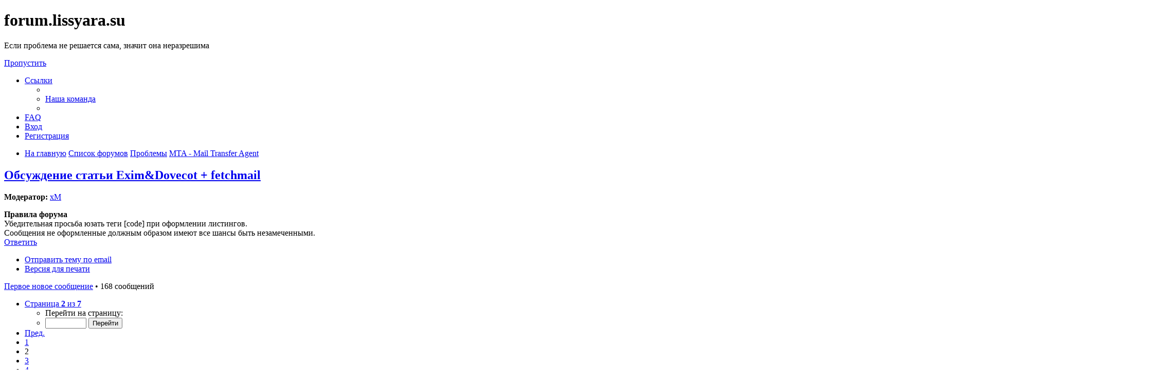

--- FILE ---
content_type: text/html; charset=UTF-8
request_url: https://forum.lissyara.su/mta-mail-transfer-agent-f20/obsujdenie-stat-i-exim-dovecot-fetchmail-t11605-s25.html
body_size: 18683
content:
<!DOCTYPE html>
<html dir="ltr" lang="ru">
<head>
<meta charset="utf-8" />
<meta http-equiv="X-UA-Compatible" content="IE=edge">
<meta name="viewport" content="width=device-width, initial-scale=1" />

<title>Обсуждение статьи Exim&amp;Dovecot + fetchmail - Страница 2 - forum.lissyara.su</title>


	<link rel="canonical" href="https://forum.lissyara.su/mta-mail-transfer-agent-f20/obsujdenie-stat-i-exim-dovecot-fetchmail-t11605-s25.html">

<!--
	phpBB style name: prosilver
	Based on style:   prosilver (this is the default phpBB3 style)
	Original author:  Tom Beddard ( http://www.subBlue.com/ )
	Modified by:
-->

<link href="./../assets/css/font-awesome.min.css?assets_version=37" rel="stylesheet">
<link href="./../styles/prosilver/theme/stylesheet.css?assets_version=37" rel="stylesheet">
<link href="./../styles/prosilver/theme/ru/stylesheet.css?assets_version=37" rel="stylesheet">




<!--[if lte IE 9]>
	<link href="./../styles/prosilver/theme/tweaks.css?assets_version=37" rel="stylesheet">
<![endif]-->

		
<link href="./../ext/boardtools/quickreply/styles/all/theme/quickreply_main.css?assets_version=37" rel="stylesheet" type="text/css" media="screen" />
<link href="./../ext/boardtools/quickreply/styles/all/theme/quickreply.css?assets_version=37" rel="stylesheet" type="text/css" media="screen" />
<link href="./../ext/boardtools/quickreply/vendor/fortawesome/font-awesome/css/font-awesome.min.css" rel="stylesheet" type="text/css" media="screen" />
<link href="./../ext/david63/sitelogo/styles/prosilver/theme/site_logo_common.css?assets_version=37" rel="stylesheet" type="text/css" media="screen" />
<link href="./../ext/vipaka/navbar/styles/all/theme/phpbb.css?assets_version=37" rel="stylesheet" type="text/css" media="screen" />



</head>
<body id="phpbb" class="nojs notouch section-viewtopic/mta-mail-transfer-agent-f20/obsujdenie-stat-i-exim-dovecot-fetchmail-t11605-s25.html ltr ">


<div id="wrap" class="wrap">
	<a id="top" class="top-anchor" accesskey="t"></a>
	<div id="page-header">
		<div class="headerbar" role="banner">
					<div class="inner">

			<div id="site-description" class="site-description">
				<a id="logo" class="logo" href="http://www.lissyara.su/" title="На главную"><span class="site_logo"></span></a>
				<h1>forum.lissyara.su</h1>
				<p> Если проблема не решается сама, значит она неразрешима</p>
				<p class="skiplink"><a href="#start_here">Пропустить</a></p>
			</div>

									
			</div>
					</div>
				<div class="navbar" role="navigation">
	<div class="inner">

	<ul id="nav-main" class="nav-main linklist" role="menubar">

		<li id="quick-links" class="quick-links dropdown-container responsive-menu hidden" data-skip-responsive="true">
			<a href="#" class="dropdown-trigger">
				<i class="icon fa-bars fa-fw" aria-hidden="true"></i><span>Ссылки</span>
			</a>
			<div class="dropdown">
				<div class="pointer"><div class="pointer-inner"></div></div>
				<ul class="dropdown-contents" role="menu">
					
					
											<li class="separator"></li>
																			<li>
								<a href="./../memberlist.php?mode=team&amp;sid=61ebc04ac40f5613feced1234121b55e" role="menuitem">
									<i class="icon fa-shield fa-fw" aria-hidden="true"></i><span>Наша команда</span>
								</a>
							</li>
																<li class="separator"></li>

									</ul>
			</div>
		</li>

				<li data-skip-responsive="true">
			<a href="/help/faq?sid=61ebc04ac40f5613feced1234121b55e" rel="help" title="Часто задаваемые вопросы" role="menuitem">
				<i class="icon fa-question-circle fa-fw" aria-hidden="true"></i><span>FAQ</span>
			</a>
		</li>
						
			<li class="rightside"  data-skip-responsive="true">
			<a href="./../ucp.php?mode=login&amp;sid=61ebc04ac40f5613feced1234121b55e" title="Вход" accesskey="x" role="menuitem">
				<i class="icon fa-power-off fa-fw" aria-hidden="true"></i><span>Вход</span>
			</a>
		</li>
					<li class="rightside" data-skip-responsive="true">
				<a href="./../ucp.php?mode=register&amp;sid=61ebc04ac40f5613feced1234121b55e" role="menuitem">
					<i class="icon fa-pencil-square-o  fa-fw" aria-hidden="true"></i><span>Регистрация</span>
				</a>
			</li>
						</ul>

	<ul id="nav-breadcrumbs" class="nav-breadcrumbs linklist navlinks" role="menubar">
						<li class="breadcrumbs">
							<span class="crumb"  itemtype="http://data-vocabulary.org/Breadcrumb" itemscope=""><a href="http://www.lissyara.su/" itemprop="url" data-navbar-reference="home"><i class="icon fa-home fa-fw" aria-hidden="true"></i><span itemprop="title">На главную</span></a></span>
										<span class="crumb"  itemtype="http://data-vocabulary.org/Breadcrumb" itemscope=""><a href="./../index.php?sid=61ebc04ac40f5613feced1234121b55e" itemprop="url" accesskey="h" data-navbar-reference="index"><span itemprop="title">Список форумов</span></a></span>

											<span class="crumb"  itemtype="http://data-vocabulary.org/Breadcrumb" itemscope="" data-forum-id="22"><a href="./../problemy-f22/?sid=61ebc04ac40f5613feced1234121b55e" itemprop="url"><span itemprop="title">Проблемы</span></a></span>
															<span class="crumb"  itemtype="http://data-vocabulary.org/Breadcrumb" itemscope="" data-forum-id="20"><a href="./../mta-mail-transfer-agent-f20/?sid=61ebc04ac40f5613feced1234121b55e" itemprop="url"><span itemprop="title">MTA - Mail Transfer Agent</span></a></span>
												</li>
		
			</ul>

	</div>
</div>
	</div>

	  <div id="menu_bar" style="background: ; font-family: ;">
    <ul class="top_menu" id="top_menu_nav">
	
    	    </ul>
  </div>

	<a id="start_here" class="anchor"></a>
	<div id="page-body" class="page-body" role="main">
		
		
<h2 class="topic-title"><a href="./../mta-mail-transfer-agent-f20/obsujdenie-stat-i-exim-dovecot-fetchmail-t11605-s25.html?sid=61ebc04ac40f5613feced1234121b55e">Обсуждение статьи Exim&amp;Dovecot + fetchmail</a></h2>
<!-- NOTE: remove the style="display: none" when you want to have the forum description on the topic body -->
<div style="display: none !important;">EXIM, sendmail, postfix, Dovecot и прочие. Решение проблем связанных с работой электронной почты<br /></div>
<p>
	<strong>Модератор:</strong> <a href="./../memberlist.php?mode=viewprofile&amp;u=11060&amp;sid=61ebc04ac40f5613feced1234121b55e" class="username">xM</a>
</p>

	<div class="rules">
		<div class="inner">

					<strong>Правила форума</strong><br />
			Убедительная просьба юзать теги [code] при оформлении листингов.<br>
Сообщения не оформленные должным образом имеют все шансы быть незамеченными.
		
		</div>
	</div>

<div class="action-bar bar-top">
	
			<a href="./../posting.php?mode=reply&amp;f=20&amp;t=11605&amp;sid=61ebc04ac40f5613feced1234121b55e" class="button" title="Ответить">
							<span>Ответить</span> <i class="icon fa-reply fa-fw" aria-hidden="true"></i>
					</a>
	
			<div class="dropdown-container dropdown-button-control topic-tools">
		<span title="Управление темой" class="button button-secondary dropdown-trigger dropdown-select">
			<i class="icon fa-wrench fa-fw" aria-hidden="true"></i>
			<span class="caret"><i class="icon fa-sort-down fa-fw" aria-hidden="true"></i></span>
		</span>
		<div class="dropdown">
			<div class="pointer"><div class="pointer-inner"></div></div>
			<ul class="dropdown-contents">
																								<li>
					<a href="./../memberlist.php?mode=email&amp;t=11605&amp;sid=61ebc04ac40f5613feced1234121b55e" title="Отправить тему по email">
						<i class="icon fa-envelope-o fa-fw" aria-hidden="true"></i><span>Отправить тему по email</span>
					</a>
				</li>
												<li>
					<a href="../viewtopic.php?f=20&amp;t=11605&amp;start=25&amp;sid=61ebc04ac40f5613feced1234121b55e&amp;view=print" title="Версия для печати" accesskey="p">
						<i class="icon fa-print fa-fw" aria-hidden="true"></i><span>Версия для печати</span>
					</a>
				</li>
											</ul>
		</div>
	</div>
	
	
			<div class="pagination">
			<a href="../viewtopic.php?f=20&amp;t=11605&amp;view=unread&amp;sid=61ebc04ac40f5613feced1234121b55e#unread" class="mark">Первое новое сообщение</a> &bull; 168 сообщений
							<ul>
	<li class="dropdown-container dropdown-button-control dropdown-page-jump page-jump">
		<a class="button button-icon-only dropdown-trigger" href="#" title="Щёлкните для перехода на страницу…" role="button"><i class="icon fa-level-down fa-rotate-270" aria-hidden="true"></i><span class="sr-only">Страница <strong>2</strong> из <strong>7</strong></span></a>
		<div class="dropdown">
			<div class="pointer"><div class="pointer-inner"></div></div>
			<ul class="dropdown-contents">
				<li>Перейти на страницу:</li>
				<li class="page-jump-form">
					<input type="number" name="page-number" min="1" max="999999" title="Введите номер страницы, на которую хотите перейти" class="inputbox tiny" data-per-page="25" data-base-url="..&#x2F;viewtopic.php&#x3F;f&#x3D;20&amp;amp&#x3B;t&#x3D;11605&amp;amp&#x3B;sid&#x3D;61ebc04ac40f5613feced1234121b55e" data-start-name="start" />
					<input class="button2" value="Перейти" type="button" />
				</li>
			</ul>
		</div>
	</li>
			<li class="arrow previous"><a class="button button-icon-only" href="./../mta-mail-transfer-agent-f20/obsujdenie-stat-i-exim-dovecot-fetchmail-t11605.html?sid=61ebc04ac40f5613feced1234121b55e" rel="prev" role="button"><i class="icon fa-chevron-left fa-fw" aria-hidden="true"></i><span class="sr-only">Пред.</span></a></li>
				<li><a class="button" href="./../mta-mail-transfer-agent-f20/obsujdenie-stat-i-exim-dovecot-fetchmail-t11605.html?sid=61ebc04ac40f5613feced1234121b55e" role="button">1</a></li>
			<li class="active"><span>2</span></li>
				<li><a class="button" href="./../mta-mail-transfer-agent-f20/obsujdenie-stat-i-exim-dovecot-fetchmail-t11605-s50.html?sid=61ebc04ac40f5613feced1234121b55e" role="button">3</a></li>
				<li><a class="button" href="./../mta-mail-transfer-agent-f20/obsujdenie-stat-i-exim-dovecot-fetchmail-t11605-s75.html?sid=61ebc04ac40f5613feced1234121b55e" role="button">4</a></li>
				<li><a class="button" href="./../mta-mail-transfer-agent-f20/obsujdenie-stat-i-exim-dovecot-fetchmail-t11605-s100.html?sid=61ebc04ac40f5613feced1234121b55e" role="button">5</a></li>
			<li class="ellipsis" role="separator"><span>…</span></li>
				<li><a class="button" href="./../mta-mail-transfer-agent-f20/obsujdenie-stat-i-exim-dovecot-fetchmail-t11605-s150.html?sid=61ebc04ac40f5613feced1234121b55e" role="button">7</a></li>
				<li class="arrow next"><a class="button button-icon-only" href="./../mta-mail-transfer-agent-f20/obsujdenie-stat-i-exim-dovecot-fetchmail-t11605-s50.html?sid=61ebc04ac40f5613feced1234121b55e" rel="next" role="button"><i class="icon fa-chevron-right fa-fw" aria-hidden="true"></i><span class="sr-only">След.</span></a></li>
	</ul>
					</div>
		</div>




	<div id="qr_posts">
<div class="post-container">
			<a id="unread" class="anchor"></a>
		<div id="p118889" class="post has-profile bg2 unreadpost">
		<div class="inner">

		<dl class="postprofile" id="profile118889">
			<dt class="has-profile-rank has-avatar">
				<div class="avatar-container">
																<a href="./../memberlist.php?mode=viewprofile&amp;u=7455&amp;sid=61ebc04ac40f5613feced1234121b55e" class="avatar"><img class="avatar" src="./../download/file.php?avatar=7455_1232701437.jpg" width="72" height="90" alt="Аватара пользователя" /></a>														</div>
								<a href="./../memberlist.php?mode=viewprofile&amp;u=7455&amp;sid=61ebc04ac40f5613feced1234121b55e" class="username">nick_f</a>							</dt>

						<dd class="profile-rank">рядовой</dd>			
		<dd class="profile-posts"><strong>Сообщения:</strong> 48</dd>		<dd class="profile-joined"><strong>Зарегистрирован:</strong> 2008-07-10 11:56:28</dd>		
		
						
						
		</dl>

		<div class="postbody">
						<div id="post_content118889">

						<h3 class="first"><a href="#p118889">Re: Обсуждение статьи Exim&amp;Dovecot + fetchmail</a></h3>

													<ul class="post-buttons">
																										<li>
							<a href="/post/118889/report?sid=61ebc04ac40f5613feced1234121b55e" title="Пожаловаться на это сообщение" class="button button-icon-only">
								<i class="icon fa-exclamation fa-fw" aria-hidden="true"></i><span class="sr-only">Пожаловаться на это сообщение</span>
							</a>
						</li>
																										<li>
							<a href="./../posting.php?mode=quote&amp;f=20&amp;p=118889&amp;sid=61ebc04ac40f5613feced1234121b55e" title="Ответить с цитатой" class="button button-icon-only">
								<i class="icon fa-quote-left fa-fw" aria-hidden="true"></i><span class="sr-only">Цитата</span>
							</a>
						</li>
														</ul>
							
						<p class="author">
									<a class="unread" href="./../mta-mail-transfer-agent-f20/obsujdenie-stat-i-exim-dovecot-fetchmail-t11605-s25.html?sid=61ebc04ac40f5613feced1234121b55e#p118889" title="Непрочитанное сообщение">
						<i class="icon fa-file fa-fw icon-red icon-md" aria-hidden="true"></i><span class="sr-only">Непрочитанное сообщение</span>
					</a>
								<span class="responsive-hide"> <strong><a href="./../memberlist.php?mode=viewprofile&amp;u=7455&amp;sid=61ebc04ac40f5613feced1234121b55e" class="username">nick_f</a></strong> &raquo; </span>2008-12-03 21:05:12
			</p>
			
			
			
			<div class="content">Вопрос:<br>
Судя по 
<div class="codebox"><p>Код: <a href="#" onclick="selectCode(this); return false;">Выделить всё</a></p><pre><code>auth_cram_md5:
  driver = cram_md5
  public_name = CRAM-MD5
  server_secret = ${lookup mysql{SELECT `password` FROM \
                        `mailbox` WHERE `username` \
                        = '${quote_mysql:$auth1}'}{$value}fail}
  server_set_id = $auth2
</code></pre></div>
Во-первых: В последней строчке правильнее было бы указать не <span style="text-decoration:underline">$auth2</span> а <span style="text-decoration:underline">$auth1</span>?<br>
Во-вторых - судя по запросу, у клиента в качестве имени пользователя должно быть <span style="text-decoration:underline">username@domainname</span>. Но при этом в логе появляются записи такого типа:<br>

<div class="codebox"><p>Код: <a href="#" onclick="selectCode(this); return false;">Выделить всё</a></p><pre><code>.........
2008-12-03 19:57:37 1L7vyi-000027-Tc "postmaster@domainname" from env-from rewritten as ""postmaster@domainname"@domainname" by submission mode
2008-12-03 19:57:37 1L7vyi-000027-Tc &lt;= "postmaster@domainname"@domainname H=(localhost.localdomain) [192.168.2.18]:48115 I=[10.2.2.1]:25 P=esmtpa A=auth_cram_md5:postmaster@domainname S=736 id=4936C892.8060008@domainname T="test" from &lt;postmaster@domainname&gt; for othuser@domainname
...............
</code></pre></div>
т.е. имя пользователя подменяется на postmaster@domainname@domainname.<br>
И как следствие, в письме некоторые поля получают значение postmaster@domainname@domainname, и эти письма отбиваются следующими релеями...<br>
<br>
Интересно, как все-таки правильно? Изменить  server_set_id на  server_set_id = ${local_part:$auth2}? Работает, конечно но некрасиво...<br>
<br>
Да, кстати, при server_set_id = $auth2 адрес подменяется на @domainname. И в итоге письма опять же не уходят</div>

			
									
									<div id="sig118889" class="signature"><a href="http://userbars.ru/" class="postlink"><img src="http://img185.imageshack.us/img185/9229/freebsdcj8.png" class="postimage" alt="Изображение"></a></div>
						</div>

		</div>

				<div class="back2top">
						<a href="#top" class="top" title="Вернуться к началу">
				<i class="icon fa-chevron-circle-up fa-fw icon-gray" aria-hidden="true"></i>
				<span class="sr-only">Вернуться к началу</span>
			</a>
					</div>
		
		</div>
	</div>

	<hr class="divider" />
	<pre id="qr_author_p118889" style="display: none;" data-id="7455">nick_f</pre>
</div><!-- /.post-container -->


                	<div class="post-container">
		<div id="p386341" class="post has-profile bg1 unreadpost online">
			<div class="inner">
			<span class="corners-top">
				<span>
				</span>
			</span>
			<dl class="postprofile" id="profile0000">
				<dt class="has-profile-rank has-avatar">
					<div class="avatar-container">
						<a href="https://www.host-food.ru/" onclick="window.location.href='https://www.host-food.ru/p/58476/'; return false;" class="avatar"><img class="avatar" src="https://www.host-food.ru/images/host-food-ru-avarar.jpg" alt="Хостинговая компания Host-Food.ru" width="80" height="80"></a>
					</div>
					<strong><a class="username" href="https://www.host-food.ru/" onclick="window.location.href='https://www.host-food.ru/p/58476/'; return false;">Хостинг HostFood.ru</a></strong>
				</dt>
				<dd>&nbsp;</dd>
			</dl>

			<div class="postbody">
				<h3><a href="https://www.host-food.ru/" onclick="window.location.href='https://www.host-food.ru/p/58476/'; return false;">Услуги хостинговой компании Host-Food.ru</a></h3>
				<p class="author"><a href="https://www.host-food.ru/" onclick="window.location.href='https://www.host-food.ru/p/58476/'; return false;"><strong>Хостинг HostFood.ru</strong></a></p>
				<div class="content" style="text-align: left;">
					Тарифы на хостинг в России, от 12 рублей: <a href="https://www.host-food.ru/tariffs/hosting/" onclick="window.location.href='https://www.host-food.ru/p/58476/tariffs/hosting/'; return false;">https://www.host-food.ru/tariffs/hosting/</a><br />
					Тарифы на виртуальные сервера (VPS/VDS/KVM) в РФ, от 189 руб.: <a href="https://www.host-food.ru/tariffs/virtualny-server-vps/" onclick="window.location.href='https://www.host-food.ru/p/58476/tariffs/virtualny-server-vps/'; return false;">https://www.host-food.ru/tariffs/virtualny-server-vps/</a><br />
					Выделенные сервера, Россия, Москва, от 2000 рублей (HP Proliant G5, Intel Xeon E5430 (2.66GHz, Quad-Core, 12Mb), 8Gb RAM, 2x300Gb SAS HDD, P400i, 512Mb, BBU):<br />
					<a href="https://www.host-food.ru/tariffs/vydelennyi-server-ds/" onclick="window.location.href='https://www.host-food.ru/p/58476/tariffs/vydelennyi-server-ds/'; return false;">https://www.host-food.ru/tariffs/vydelennyi-server-ds/</a><br />
					Недорогие домены в популярных зонах: <a href="https://www.host-food.ru/domains/" onclick="window.location.href='https://www.host-food.ru/p/58476/domains/'; return false;">https://www.host-food.ru/domains/</a><br />
				</div>
			</div>

						<div class="back2top">
								<a href="#top" class="top" title="Вернуться к началу">
					<i class="icon fa-chevron-circle-up fa-fw icon-gray" aria-hidden="true"></i>
					<span class="sr-only">Вернуться к началу</span>
				</a>
							</div>

						<span class="corners-bottom"><span></span></span></div>
		</div>
	</div>
	</div>
	<hr class="divider" />
		

	<div class="post-container">
		<div id="p118913" class="post has-profile bg1 unreadpost">
		<div class="inner">

		<dl class="postprofile" id="profile118913">
			<dt class="has-profile-rank has-avatar">
				<div class="avatar-container">
																<a href="./../memberlist.php?mode=viewprofile&amp;u=1283&amp;sid=61ebc04ac40f5613feced1234121b55e" class="avatar"><img class="avatar" src="./../download/file.php?avatar=1283_1225285396.png" width="50" height="50" alt="Аватара пользователя" /></a>														</div>
								<a href="./../memberlist.php?mode=viewprofile&amp;u=1283&amp;sid=61ebc04ac40f5613feced1234121b55e" class="username">dikens3</a>							</dt>

						<dd class="profile-rank">подполковник</dd>			
		<dd class="profile-posts"><strong>Сообщения:</strong> 4856</dd>		<dd class="profile-joined"><strong>Зарегистрирован:</strong> 2006-09-06 16:24:08</dd>		
		
																<dd class="profile-custom-field profile-phpbb_location"><strong>Откуда:</strong> Нижний Новгород</dd>
							
							<dd class="profile-contact">
				<strong>Контактная информация:</strong>
				<div class="dropdown-container dropdown-left">
					<a href="#" class="dropdown-trigger" title="Контактная информация пользователя dikens3">
						<i class="icon fa-commenting-o fa-fw icon-lg" aria-hidden="true"></i><span class="sr-only">Контактная информация пользователя dikens3</span>
					</a>
					<div class="dropdown">
						<div class="pointer"><div class="pointer-inner"></div></div>
						<div class="dropdown-contents contact-icons">
																																								<div>
																	<a href="https://www.icq.com/people/177030648/" title="ICQ" class="last-cell">
										<span class="contact-icon phpbb_icq-icon">ICQ</span>
									</a>
																	</div>
																					</div>
					</div>
				</div>
			</dd>
				
		</dl>

		<div class="postbody">
						<div id="post_content118913">

						<h3 ><a href="#p118913">Re: Обсуждение статьи Exim&amp;Dovecot + fetchmail</a></h3>

													<ul class="post-buttons">
																										<li>
							<a href="/post/118913/report?sid=61ebc04ac40f5613feced1234121b55e" title="Пожаловаться на это сообщение" class="button button-icon-only">
								<i class="icon fa-exclamation fa-fw" aria-hidden="true"></i><span class="sr-only">Пожаловаться на это сообщение</span>
							</a>
						</li>
																										<li>
							<a href="./../posting.php?mode=quote&amp;f=20&amp;p=118913&amp;sid=61ebc04ac40f5613feced1234121b55e" title="Ответить с цитатой" class="button button-icon-only">
								<i class="icon fa-quote-left fa-fw" aria-hidden="true"></i><span class="sr-only">Цитата</span>
							</a>
						</li>
														</ul>
							
						<p class="author">
									<a class="unread" href="./../mta-mail-transfer-agent-f20/obsujdenie-stat-i-exim-dovecot-fetchmail-t11605-s25.html?sid=61ebc04ac40f5613feced1234121b55e#p118913" title="Непрочитанное сообщение">
						<i class="icon fa-file fa-fw icon-red icon-md" aria-hidden="true"></i><span class="sr-only">Непрочитанное сообщение</span>
					</a>
								<span class="responsive-hide"> <strong><a href="./../memberlist.php?mode=viewprofile&amp;u=1283&amp;sid=61ebc04ac40f5613feced1234121b55e" class="username">dikens3</a></strong> &raquo; </span>2008-12-03 22:05:39
			</p>
			
			
			
			<div class="content">Используйте аутентификацию dovecot и будет вам счастье.<br>
<br>
<a href="http://www.lissyara.su/?id=1173" class="postlink">http://www.lissyara.su/?id=1173</a>
<blockquote class="uncited"><div>Хотел на FreeBSD 7 поднять все это дело, но не сложилось с рейдом: адаптековский asr падал поcтоянно, аналогично как и gmirror. Времени думать долго не было и пришлось лепить с г..на конфту (железо старое) в ускоренном темпе. Поставил Debian etch - и сконфигуировал там md. Пока вроде держится. Но я не об этом...<br>
Поскольку постфиксадмин хранить данные в $CONF['encrypt'] = 'md5crypt'; а хранить в открытом виде как бы не особо и хотелось бы, плюс ко всему проверка логина/пароля на поп3 идет через dovecot, то почему бы не попользоваться им и для smtp auth ?<br>
<br>
вот что получается у меня.<br>
postfixadmin/config.inc.php<br>
...<br>
$CONF['encrypt'] = 'md5crypt';<br>
$CONF['domain_path'] = 'YES';<br>
$CONF['domain_in_mailbox'] = 'NO';<br>
<br>
/etc/dovecot/dovecot-sql.conf<br>
...<br>
default_pass_scheme = MD5<br>
password_query = SELECT `username` as `user`,`password` FROM `mailbox` WHERE `username`='%n@%d' AND `active`='1'<br>
<br>
user_query = SELECT `maildir` AS `home`, 102 AS `uid`, 104 AS `gid` FROM `mailbox` WHERE `username`='%n@%d' AND `active`='1'<br>
<br>
102,104 - это дефолтный дебиановские Debian-exim. решил поставить их т.к. после апдейта или других манипуляций оно все права на спул и логи exim'a ставит в Debian-exim, вобщем не удобно что-то другое ставить.<br>
соответсвенно, меняем чуток /etc/dovecot/dovecot.conf<br>
...<br>
 socket listen {<br>
   master {<br>
     path = /var/run/dovecot/auth-master<br>
     mode = 0600<br>
     user = Debian-exim<br>
     #group = Debian-exim<br>
   }<br>
   client {<br>
     path = /var/run/dovecot/auth-client<br>
     mode = 0660<br>
     user = Debian-exim<br>
     #group = Debian-exim<br>
   }<br>
 }<br>
<br>
ну и exim4.conf:<br>
exim_user = Debian-exim<br>
exim_group = Debian-exim<br>
...<br>
dovecot_delivery:<br>
   driver = pipe<br>
   command = /usr/lib/dovecot/deliver -d $local_part@$domain<br>
   message_prefix =<br>
   message_suffix =<br>
   delivery_date_add<br>
   envelope_to_add<br>
   return_path_add<br>
   log_output<br>
   user = Debian-exim<br>
...<br>
auth_plain:<br>
   driver = dovecot<br>
   public_name = PLAIN<br>
   server_socket = /var/run/dovecot/auth-client<br>
   server_set_id = $auth1<br>
<br>
auth_login:<br>
   driver = dovecot<br>
   public_name = LOGIN<br>
   server_socket = /var/run/dovecot/auth-client<br>
   server_set_id = $auth1<br>
<br>
отмечу также что для нормальной работы dovecot_delivery мне пришлось на dovecot.conf и dovecot-sql.conf поставить группой Debian-exim и дать право на чтение, а то по-дефолту шло -rw-----—  1 root root и доставка не работала а в логе exim'a шли матюки на пермишены файла dovecot.conf<br>
Также нужно поставить права на mail_location как Debian-exim:Debian-exim ну или какие там у вас узеры и группы.<br>
<br>
Надеюсь, кому-то это будет полезным. Если что не так (может где глупости делаю) - поправьте меня плиз.</div></blockquote></div>

			
									
									<div id="sig118913" class="signature"><span style="font-size:85%;line-height:116%"><span style="color:#0000FF"><strong class="text-strong">Лучше установить FreeBSD</strong></span>, чем потратить <span style="color:#FF0000"><strong class="text-strong">30 лет на Linux'ы</strong></span> и выяснить какой из них хуже.</span></div>
						</div>

		</div>

				<div class="back2top">
						<a href="#top" class="top" title="Вернуться к началу">
				<i class="icon fa-chevron-circle-up fa-fw icon-gray" aria-hidden="true"></i>
				<span class="sr-only">Вернуться к началу</span>
			</a>
					</div>
		
		</div>
	</div>

	<hr class="divider" />
	<pre id="qr_author_p118913" style="display: none;" data-id="1283">dikens3</pre>
</div><!-- /.post-container -->


                	

	<div class="post-container">
		<div id="p119089" class="post has-profile bg2 unreadpost">
		<div class="inner">

		<dl class="postprofile" id="profile119089">
			<dt class="has-profile-rank has-avatar">
				<div class="avatar-container">
																<a href="./../memberlist.php?mode=viewprofile&amp;u=7455&amp;sid=61ebc04ac40f5613feced1234121b55e" class="avatar"><img class="avatar" src="./../download/file.php?avatar=7455_1232701437.jpg" width="72" height="90" alt="Аватара пользователя" /></a>														</div>
								<a href="./../memberlist.php?mode=viewprofile&amp;u=7455&amp;sid=61ebc04ac40f5613feced1234121b55e" class="username">nick_f</a>							</dt>

						<dd class="profile-rank">рядовой</dd>			
		<dd class="profile-posts"><strong>Сообщения:</strong> 48</dd>		<dd class="profile-joined"><strong>Зарегистрирован:</strong> 2008-07-10 11:56:28</dd>		
		
						
						
		</dl>

		<div class="postbody">
						<div id="post_content119089">

						<h3 ><a href="#p119089">Re: Обсуждение статьи Exim&amp;Dovecot + fetchmail</a></h3>

													<ul class="post-buttons">
																										<li>
							<a href="/post/119089/report?sid=61ebc04ac40f5613feced1234121b55e" title="Пожаловаться на это сообщение" class="button button-icon-only">
								<i class="icon fa-exclamation fa-fw" aria-hidden="true"></i><span class="sr-only">Пожаловаться на это сообщение</span>
							</a>
						</li>
																										<li>
							<a href="./../posting.php?mode=quote&amp;f=20&amp;p=119089&amp;sid=61ebc04ac40f5613feced1234121b55e" title="Ответить с цитатой" class="button button-icon-only">
								<i class="icon fa-quote-left fa-fw" aria-hidden="true"></i><span class="sr-only">Цитата</span>
							</a>
						</li>
														</ul>
							
						<p class="author">
									<a class="unread" href="./../mta-mail-transfer-agent-f20/obsujdenie-stat-i-exim-dovecot-fetchmail-t11605-s25.html?sid=61ebc04ac40f5613feced1234121b55e#p119089" title="Непрочитанное сообщение">
						<i class="icon fa-file fa-fw icon-red icon-md" aria-hidden="true"></i><span class="sr-only">Непрочитанное сообщение</span>
					</a>
								<span class="responsive-hide"> <strong><a href="./../memberlist.php?mode=viewprofile&amp;u=7455&amp;sid=61ebc04ac40f5613feced1234121b55e" class="username">nick_f</a></strong> &raquo; </span>2008-12-04 10:20:19
			</p>
			
			
			
			<div class="content"><blockquote><div><cite>dikens3 писал(а):</cite>Используйте аутентификацию dovecot и будет вам счастье.</div></blockquote>
Не вариант. так как не факт что довекот останется жить на этой машине.</div>

			
									
									<div id="sig119089" class="signature"><a href="http://userbars.ru/" class="postlink"><img src="http://img185.imageshack.us/img185/9229/freebsdcj8.png" class="postimage" alt="Изображение"></a></div>
						</div>

		</div>

				<div class="back2top">
						<a href="#top" class="top" title="Вернуться к началу">
				<i class="icon fa-chevron-circle-up fa-fw icon-gray" aria-hidden="true"></i>
				<span class="sr-only">Вернуться к началу</span>
			</a>
					</div>
		
		</div>
	</div>

	<hr class="divider" />
	<pre id="qr_author_p119089" style="display: none;" data-id="7455">nick_f</pre>
</div><!-- /.post-container -->


                	

	<div class="post-container">
		<div id="p119770" class="post has-profile bg1 unreadpost">
		<div class="inner">

		<dl class="postprofile" id="profile119770">
			<dt class="has-profile-rank has-avatar">
				<div class="avatar-container">
																<a href="./../memberlist.php?mode=viewprofile&amp;u=7772&amp;sid=61ebc04ac40f5613feced1234121b55e" class="avatar"><img class="avatar" src="./../download/file.php?avatar=7772_1229005434.jpg" width="100" height="92" alt="Аватара пользователя" /></a>														</div>
								<a href="./../memberlist.php?mode=viewprofile&amp;u=7772&amp;sid=61ebc04ac40f5613feced1234121b55e" class="username">ruslan</a>							</dt>

						<dd class="profile-rank">рядовой</dd>			
		<dd class="profile-posts"><strong>Сообщения:</strong> 33</dd>		<dd class="profile-joined"><strong>Зарегистрирован:</strong> 2008-08-05 11:54:25</dd>		
		
																					<dd class="profile-custom-field profile-phpbb_location"><strong>Откуда:</strong> Dnepropetrovsk, UA</dd>
							
							<dd class="profile-contact">
				<strong>Контактная информация:</strong>
				<div class="dropdown-container dropdown-left">
					<a href="#" class="dropdown-trigger" title="Контактная информация пользователя ruslan">
						<i class="icon fa-commenting-o fa-fw icon-lg" aria-hidden="true"></i><span class="sr-only">Контактная информация пользователя ruslan</span>
					</a>
					<div class="dropdown">
						<div class="pointer"><div class="pointer-inner"></div></div>
						<div class="dropdown-contents contact-icons">
																																								<div>
																	<a href="https://www.icq.com/people/7820135/" title="ICQ">
										<span class="contact-icon phpbb_icq-icon">ICQ</span>
									</a>
																																																<a href="http://metaltrader.com.ua" title="Сайт" class="last-cell">
										<span class="contact-icon phpbb_website-icon">Сайт</span>
									</a>
																	</div>
																					</div>
					</div>
				</div>
			</dd>
				
		</dl>

		<div class="postbody">
						<div id="post_content119770">

						<h3 ><a href="#p119770">Re: Обсуждение статьи Exim&amp;Dovecot + fetchmail</a></h3>

													<ul class="post-buttons">
																										<li>
							<a href="/post/119770/report?sid=61ebc04ac40f5613feced1234121b55e" title="Пожаловаться на это сообщение" class="button button-icon-only">
								<i class="icon fa-exclamation fa-fw" aria-hidden="true"></i><span class="sr-only">Пожаловаться на это сообщение</span>
							</a>
						</li>
																										<li>
							<a href="./../posting.php?mode=quote&amp;f=20&amp;p=119770&amp;sid=61ebc04ac40f5613feced1234121b55e" title="Ответить с цитатой" class="button button-icon-only">
								<i class="icon fa-quote-left fa-fw" aria-hidden="true"></i><span class="sr-only">Цитата</span>
							</a>
						</li>
														</ul>
							
						<p class="author">
									<a class="unread" href="./../mta-mail-transfer-agent-f20/obsujdenie-stat-i-exim-dovecot-fetchmail-t11605-s25.html?sid=61ebc04ac40f5613feced1234121b55e#p119770" title="Непрочитанное сообщение">
						<i class="icon fa-file fa-fw icon-red icon-md" aria-hidden="true"></i><span class="sr-only">Непрочитанное сообщение</span>
					</a>
								<span class="responsive-hide"> <strong><a href="./../memberlist.php?mode=viewprofile&amp;u=7772&amp;sid=61ebc04ac40f5613feced1234121b55e" class="username">ruslan</a></strong> &raquo; </span>2008-12-05 18:00:51
			</p>
			
			
			
			<div class="content">При попытке авторизованного релея на сервек прова - в логах такая ругань.<br>

<div class="codebox"><p>Код: <a href="#" onclick="selectCode(this); return false;">Выделить всё</a></p><pre><code>authentication required but server did not advertise AUTH support</code></pre></div>
И действительно:
<div class="codebox"><p>Код: <a href="#" onclick="selectCode(this); return false;">Выделить всё</a></p><pre><code>telnet ***.***.** 25
Trying 111.11.11.11...
Connected to ***.***.***.
Escape character is '^]'.
220 ***.***.*** ESMTP CommuniGate Pro 5.2.10 is glad to see you!
EHLO
250-***.***.*** we trust you
250-DSN
250-SIZE 10485760
250-STARTTLS
250-ETRN
250-TURN
250-ATRN
250-NO-SOLICITING
250-HELP
250-PIPELINING
250 EHLO
</code></pre></div>

AUTH как не бывало((((<br>
но...<br>
после 
<div class="codebox"><p>Код: <a href="#" onclick="selectCode(this); return false;">Выделить всё</a></p><pre><code>AUTH PLAIN
</code></pre></div>
Запрашивает таки авторизацию.Значит авторизацию он поддерживает - ибо mdaemon пашет с авторизацией.<br>
как бы сказать екзиму, чтоб он авторизовался, кладя на то, что комунгейт не показывает, что умеет таки авторизовывать</div>

			
									
									<div id="sig119770" class="signature">FreeBSD 6.4-STABLE</div>
						</div>

		</div>

				<div class="back2top">
						<a href="#top" class="top" title="Вернуться к началу">
				<i class="icon fa-chevron-circle-up fa-fw icon-gray" aria-hidden="true"></i>
				<span class="sr-only">Вернуться к началу</span>
			</a>
					</div>
		
		</div>
	</div>

	<hr class="divider" />
	<pre id="qr_author_p119770" style="display: none;" data-id="7772">ruslan</pre>
</div><!-- /.post-container -->


                	

	<div class="post-container">
		<div id="p119809" class="post has-profile bg2 unreadpost">
		<div class="inner">

		<dl class="postprofile" id="profile119809">
			<dt class="has-profile-rank has-avatar">
				<div class="avatar-container">
																<a href="./../memberlist.php?mode=viewprofile&amp;u=1283&amp;sid=61ebc04ac40f5613feced1234121b55e" class="avatar"><img class="avatar" src="./../download/file.php?avatar=1283_1225285396.png" width="50" height="50" alt="Аватара пользователя" /></a>														</div>
								<a href="./../memberlist.php?mode=viewprofile&amp;u=1283&amp;sid=61ebc04ac40f5613feced1234121b55e" class="username">dikens3</a>							</dt>

						<dd class="profile-rank">подполковник</dd>			
		<dd class="profile-posts"><strong>Сообщения:</strong> 4856</dd>		<dd class="profile-joined"><strong>Зарегистрирован:</strong> 2006-09-06 16:24:08</dd>		
		
																<dd class="profile-custom-field profile-phpbb_location"><strong>Откуда:</strong> Нижний Новгород</dd>
							
							<dd class="profile-contact">
				<strong>Контактная информация:</strong>
				<div class="dropdown-container dropdown-left">
					<a href="#" class="dropdown-trigger" title="Контактная информация пользователя dikens3">
						<i class="icon fa-commenting-o fa-fw icon-lg" aria-hidden="true"></i><span class="sr-only">Контактная информация пользователя dikens3</span>
					</a>
					<div class="dropdown">
						<div class="pointer"><div class="pointer-inner"></div></div>
						<div class="dropdown-contents contact-icons">
																																								<div>
																	<a href="https://www.icq.com/people/177030648/" title="ICQ" class="last-cell">
										<span class="contact-icon phpbb_icq-icon">ICQ</span>
									</a>
																	</div>
																					</div>
					</div>
				</div>
			</dd>
				
		</dl>

		<div class="postbody">
						<div id="post_content119809">

						<h3 ><a href="#p119809">Re: Обсуждение статьи Exim&amp;Dovecot + fetchmail</a></h3>

													<ul class="post-buttons">
																										<li>
							<a href="/post/119809/report?sid=61ebc04ac40f5613feced1234121b55e" title="Пожаловаться на это сообщение" class="button button-icon-only">
								<i class="icon fa-exclamation fa-fw" aria-hidden="true"></i><span class="sr-only">Пожаловаться на это сообщение</span>
							</a>
						</li>
																										<li>
							<a href="./../posting.php?mode=quote&amp;f=20&amp;p=119809&amp;sid=61ebc04ac40f5613feced1234121b55e" title="Ответить с цитатой" class="button button-icon-only">
								<i class="icon fa-quote-left fa-fw" aria-hidden="true"></i><span class="sr-only">Цитата</span>
							</a>
						</li>
														</ul>
							
						<p class="author">
									<a class="unread" href="./../mta-mail-transfer-agent-f20/obsujdenie-stat-i-exim-dovecot-fetchmail-t11605-s25.html?sid=61ebc04ac40f5613feced1234121b55e#p119809" title="Непрочитанное сообщение">
						<i class="icon fa-file fa-fw icon-red icon-md" aria-hidden="true"></i><span class="sr-only">Непрочитанное сообщение</span>
					</a>
								<span class="responsive-hide"> <strong><a href="./../memberlist.php?mode=viewprofile&amp;u=1283&amp;sid=61ebc04ac40f5613feced1234121b55e" class="username">dikens3</a></strong> &raquo; </span>2008-12-05 19:36:50
			</p>
			
			
			
			<div class="content"><blockquote><div><cite>ruslan писал(а):</cite>При попытке авторизованного релея на сервек прова - в логах такая ругань.<br>

<div class="codebox"><p>Код: <a href="#" onclick="selectCode(this); return false;">Выделить всё</a></p><pre><code>authentication required but server did not advertise AUTH support</code></pre></div>
И действительно:
<div class="codebox"><p>Код: <a href="#" onclick="selectCode(this); return false;">Выделить всё</a></p><pre><code>telnet ***.***.** 25
Trying 111.11.11.11...
Connected to ***.***.***.
Escape character is '^]'.
220 ***.***.*** ESMTP CommuniGate Pro 5.2.10 is glad to see you!
EHLO
250-***.***.*** we trust you
250-DSN
250-SIZE 10485760
250-STARTTLS
250-ETRN
250-TURN
250-ATRN
250-NO-SOLICITING
250-HELP
250-PIPELINING
250 EHLO
</code></pre></div>

AUTH как не бывало((((<br>
но...<br>
после 
<div class="codebox"><p>Код: <a href="#" onclick="selectCode(this); return false;">Выделить всё</a></p><pre><code>AUTH PLAIN
</code></pre></div>
Запрашивает таки авторизацию.Значит авторизацию он поддерживает - ибо mdaemon пашет с авторизацией.<br>
как бы сказать екзиму, чтоб он авторизовался, кладя на то, что комунгейт не показывает, что умеет таки авторизовывать</div></blockquote>1. Чё здесь делает твой вопрос?<br>
2. Декларируемый AUTH - это кому можно производить аутентификацию.<br>
Как думаешь тебе можно?<br>
3. Не сомневаюсь что почтовый сервер умеет аутентифицировать кого-либо.</div>

			
									
									<div id="sig119809" class="signature"><span style="font-size:85%;line-height:116%"><span style="color:#0000FF"><strong class="text-strong">Лучше установить FreeBSD</strong></span>, чем потратить <span style="color:#FF0000"><strong class="text-strong">30 лет на Linux'ы</strong></span> и выяснить какой из них хуже.</span></div>
						</div>

		</div>

				<div class="back2top">
						<a href="#top" class="top" title="Вернуться к началу">
				<i class="icon fa-chevron-circle-up fa-fw icon-gray" aria-hidden="true"></i>
				<span class="sr-only">Вернуться к началу</span>
			</a>
					</div>
		
		</div>
	</div>

	<hr class="divider" />
	<pre id="qr_author_p119809" style="display: none;" data-id="1283">dikens3</pre>
</div><!-- /.post-container -->


                	

	<div class="post-container">
		<div id="p120480" class="post has-profile bg1 unreadpost">
		<div class="inner">

		<dl class="postprofile" id="profile120480">
			<dt class="has-profile-rank has-avatar">
				<div class="avatar-container">
																<a href="./../memberlist.php?mode=viewprofile&amp;u=7772&amp;sid=61ebc04ac40f5613feced1234121b55e" class="avatar"><img class="avatar" src="./../download/file.php?avatar=7772_1229005434.jpg" width="100" height="92" alt="Аватара пользователя" /></a>														</div>
								<a href="./../memberlist.php?mode=viewprofile&amp;u=7772&amp;sid=61ebc04ac40f5613feced1234121b55e" class="username">ruslan</a>							</dt>

						<dd class="profile-rank">рядовой</dd>			
		<dd class="profile-posts"><strong>Сообщения:</strong> 33</dd>		<dd class="profile-joined"><strong>Зарегистрирован:</strong> 2008-08-05 11:54:25</dd>		
		
																					<dd class="profile-custom-field profile-phpbb_location"><strong>Откуда:</strong> Dnepropetrovsk, UA</dd>
							
							<dd class="profile-contact">
				<strong>Контактная информация:</strong>
				<div class="dropdown-container dropdown-left">
					<a href="#" class="dropdown-trigger" title="Контактная информация пользователя ruslan">
						<i class="icon fa-commenting-o fa-fw icon-lg" aria-hidden="true"></i><span class="sr-only">Контактная информация пользователя ruslan</span>
					</a>
					<div class="dropdown">
						<div class="pointer"><div class="pointer-inner"></div></div>
						<div class="dropdown-contents contact-icons">
																																								<div>
																	<a href="https://www.icq.com/people/7820135/" title="ICQ">
										<span class="contact-icon phpbb_icq-icon">ICQ</span>
									</a>
																																																<a href="http://metaltrader.com.ua" title="Сайт" class="last-cell">
										<span class="contact-icon phpbb_website-icon">Сайт</span>
									</a>
																	</div>
																					</div>
					</div>
				</div>
			</dd>
				
		</dl>

		<div class="postbody">
						<div id="post_content120480">

						<h3 ><a href="#p120480">Re: Обсуждение статьи Exim&amp;Dovecot + fetchmail</a></h3>

													<ul class="post-buttons">
																										<li>
							<a href="/post/120480/report?sid=61ebc04ac40f5613feced1234121b55e" title="Пожаловаться на это сообщение" class="button button-icon-only">
								<i class="icon fa-exclamation fa-fw" aria-hidden="true"></i><span class="sr-only">Пожаловаться на это сообщение</span>
							</a>
						</li>
																										<li>
							<a href="./../posting.php?mode=quote&amp;f=20&amp;p=120480&amp;sid=61ebc04ac40f5613feced1234121b55e" title="Ответить с цитатой" class="button button-icon-only">
								<i class="icon fa-quote-left fa-fw" aria-hidden="true"></i><span class="sr-only">Цитата</span>
							</a>
						</li>
														</ul>
							
						<p class="author">
									<a class="unread" href="./../mta-mail-transfer-agent-f20/obsujdenie-stat-i-exim-dovecot-fetchmail-t11605-s25.html?sid=61ebc04ac40f5613feced1234121b55e#p120480" title="Непрочитанное сообщение">
						<i class="icon fa-file fa-fw icon-red icon-md" aria-hidden="true"></i><span class="sr-only">Непрочитанное сообщение</span>
					</a>
								<span class="responsive-hide"> <strong><a href="./../memberlist.php?mode=viewprofile&amp;u=7772&amp;sid=61ebc04ac40f5613feced1234121b55e" class="username">ruslan</a></strong> &raquo; </span>2008-12-08 10:08:48
			</p>
			
			
			
			<div class="content">Глумление завершено?</div>

			
									
									<div id="sig120480" class="signature">FreeBSD 6.4-STABLE</div>
						</div>

		</div>

				<div class="back2top">
						<a href="#top" class="top" title="Вернуться к началу">
				<i class="icon fa-chevron-circle-up fa-fw icon-gray" aria-hidden="true"></i>
				<span class="sr-only">Вернуться к началу</span>
			</a>
					</div>
		
		</div>
	</div>

	<hr class="divider" />
	<pre id="qr_author_p120480" style="display: none;" data-id="7772">ruslan</pre>
</div><!-- /.post-container -->


                	

	<div class="post-container">
		<div id="p121980" class="post has-profile bg2 unreadpost">
		<div class="inner">

		<dl class="postprofile" id="profile121980">
			<dt class="has-profile-rank has-avatar">
				<div class="avatar-container">
																<a href="./../memberlist.php?mode=viewprofile&amp;u=7772&amp;sid=61ebc04ac40f5613feced1234121b55e" class="avatar"><img class="avatar" src="./../download/file.php?avatar=7772_1229005434.jpg" width="100" height="92" alt="Аватара пользователя" /></a>														</div>
								<a href="./../memberlist.php?mode=viewprofile&amp;u=7772&amp;sid=61ebc04ac40f5613feced1234121b55e" class="username">ruslan</a>							</dt>

						<dd class="profile-rank">рядовой</dd>			
		<dd class="profile-posts"><strong>Сообщения:</strong> 33</dd>		<dd class="profile-joined"><strong>Зарегистрирован:</strong> 2008-08-05 11:54:25</dd>		
		
																					<dd class="profile-custom-field profile-phpbb_location"><strong>Откуда:</strong> Dnepropetrovsk, UA</dd>
							
							<dd class="profile-contact">
				<strong>Контактная информация:</strong>
				<div class="dropdown-container dropdown-left">
					<a href="#" class="dropdown-trigger" title="Контактная информация пользователя ruslan">
						<i class="icon fa-commenting-o fa-fw icon-lg" aria-hidden="true"></i><span class="sr-only">Контактная информация пользователя ruslan</span>
					</a>
					<div class="dropdown">
						<div class="pointer"><div class="pointer-inner"></div></div>
						<div class="dropdown-contents contact-icons">
																																								<div>
																	<a href="https://www.icq.com/people/7820135/" title="ICQ">
										<span class="contact-icon phpbb_icq-icon">ICQ</span>
									</a>
																																																<a href="http://metaltrader.com.ua" title="Сайт" class="last-cell">
										<span class="contact-icon phpbb_website-icon">Сайт</span>
									</a>
																	</div>
																					</div>
					</div>
				</div>
			</dd>
				
		</dl>

		<div class="postbody">
						<div id="post_content121980">

						<h3 ><a href="#p121980">Re: Обсуждение статьи Exim&amp;Dovecot + fetchmail</a></h3>

													<ul class="post-buttons">
																										<li>
							<a href="/post/121980/report?sid=61ebc04ac40f5613feced1234121b55e" title="Пожаловаться на это сообщение" class="button button-icon-only">
								<i class="icon fa-exclamation fa-fw" aria-hidden="true"></i><span class="sr-only">Пожаловаться на это сообщение</span>
							</a>
						</li>
																										<li>
							<a href="./../posting.php?mode=quote&amp;f=20&amp;p=121980&amp;sid=61ebc04ac40f5613feced1234121b55e" title="Ответить с цитатой" class="button button-icon-only">
								<i class="icon fa-quote-left fa-fw" aria-hidden="true"></i><span class="sr-only">Цитата</span>
							</a>
						</li>
														</ul>
							
						<p class="author">
									<a class="unread" href="./../mta-mail-transfer-agent-f20/obsujdenie-stat-i-exim-dovecot-fetchmail-t11605-s25.html?sid=61ebc04ac40f5613feced1234121b55e#p121980" title="Непрочитанное сообщение">
						<i class="icon fa-file fa-fw icon-red icon-md" aria-hidden="true"></i><span class="sr-only">Непрочитанное сообщение</span>
					</a>
								<span class="responsive-hide"> <strong><a href="./../memberlist.php?mode=viewprofile&amp;u=7772&amp;sid=61ebc04ac40f5613feced1234121b55e" class="username">ruslan</a></strong> &raquo; </span>2008-12-11 17:16:43
			</p>
			
			
			
			<div class="content">Вот моя секция с авторизацией.<br>

<div class="codebox"><p>Код: <a href="#" onclick="selectCode(this); return false;">Выделить всё</a></p><pre><code>driver = plaintext
  public_name = PLAIN
  client_send = : name@prov.com : pass
  server_condition = ${lookup mysql{SELECT `username` FROM \
                     `mailbox` WHERE `username` = \
                     '${quote_mysql:$auth2}' AND `password` = \
                     '${quote_mysql:$auth3}'}{yes}{no}}
  server_prompts = : Username:: : Password::
  server_set_id = $auth2
</code></pre></div>

Подскажите че делать? Или я сделал неправильный вывод из логов?</div>

			
									
									<div id="sig121980" class="signature">FreeBSD 6.4-STABLE</div>
						</div>

		</div>

				<div class="back2top">
						<a href="#top" class="top" title="Вернуться к началу">
				<i class="icon fa-chevron-circle-up fa-fw icon-gray" aria-hidden="true"></i>
				<span class="sr-only">Вернуться к началу</span>
			</a>
					</div>
		
		</div>
	</div>

	<hr class="divider" />
	<pre id="qr_author_p121980" style="display: none;" data-id="7772">ruslan</pre>
</div><!-- /.post-container -->


                	

	<div class="post-container">
		<div id="p122039" class="post has-profile bg1 unreadpost">
		<div class="inner">

		<dl class="postprofile" id="profile122039">
			<dt class="has-profile-rank has-avatar">
				<div class="avatar-container">
																<a href="./../memberlist.php?mode=viewprofile&amp;u=1283&amp;sid=61ebc04ac40f5613feced1234121b55e" class="avatar"><img class="avatar" src="./../download/file.php?avatar=1283_1225285396.png" width="50" height="50" alt="Аватара пользователя" /></a>														</div>
								<a href="./../memberlist.php?mode=viewprofile&amp;u=1283&amp;sid=61ebc04ac40f5613feced1234121b55e" class="username">dikens3</a>							</dt>

						<dd class="profile-rank">подполковник</dd>			
		<dd class="profile-posts"><strong>Сообщения:</strong> 4856</dd>		<dd class="profile-joined"><strong>Зарегистрирован:</strong> 2006-09-06 16:24:08</dd>		
		
																<dd class="profile-custom-field profile-phpbb_location"><strong>Откуда:</strong> Нижний Новгород</dd>
							
							<dd class="profile-contact">
				<strong>Контактная информация:</strong>
				<div class="dropdown-container dropdown-left">
					<a href="#" class="dropdown-trigger" title="Контактная информация пользователя dikens3">
						<i class="icon fa-commenting-o fa-fw icon-lg" aria-hidden="true"></i><span class="sr-only">Контактная информация пользователя dikens3</span>
					</a>
					<div class="dropdown">
						<div class="pointer"><div class="pointer-inner"></div></div>
						<div class="dropdown-contents contact-icons">
																																								<div>
																	<a href="https://www.icq.com/people/177030648/" title="ICQ" class="last-cell">
										<span class="contact-icon phpbb_icq-icon">ICQ</span>
									</a>
																	</div>
																					</div>
					</div>
				</div>
			</dd>
				
		</dl>

		<div class="postbody">
						<div id="post_content122039">

						<h3 ><a href="#p122039">Re: Обсуждение статьи Exim&amp;Dovecot + fetchmail</a></h3>

													<ul class="post-buttons">
																										<li>
							<a href="/post/122039/report?sid=61ebc04ac40f5613feced1234121b55e" title="Пожаловаться на это сообщение" class="button button-icon-only">
								<i class="icon fa-exclamation fa-fw" aria-hidden="true"></i><span class="sr-only">Пожаловаться на это сообщение</span>
							</a>
						</li>
																										<li>
							<a href="./../posting.php?mode=quote&amp;f=20&amp;p=122039&amp;sid=61ebc04ac40f5613feced1234121b55e" title="Ответить с цитатой" class="button button-icon-only">
								<i class="icon fa-quote-left fa-fw" aria-hidden="true"></i><span class="sr-only">Цитата</span>
							</a>
						</li>
														</ul>
							
						<p class="author">
									<a class="unread" href="./../mta-mail-transfer-agent-f20/obsujdenie-stat-i-exim-dovecot-fetchmail-t11605-s25.html?sid=61ebc04ac40f5613feced1234121b55e#p122039" title="Непрочитанное сообщение">
						<i class="icon fa-file fa-fw icon-red icon-md" aria-hidden="true"></i><span class="sr-only">Непрочитанное сообщение</span>
					</a>
								<span class="responsive-hide"> <strong><a href="./../memberlist.php?mode=viewprofile&amp;u=1283&amp;sid=61ebc04ac40f5613feced1234121b55e" class="username">dikens3</a></strong> &raquo; </span>2008-12-11 22:15:39
			</p>
			
			
			
			<div class="content">Создайте свою тему, там опишите ситуацию, имеющееся ПО,ОС и т.д.<br>
Если вы использовали для настройки какую-либо статью с сайта <a href="http://www.lissyara.su" class="postlink">www.lissyara.su</a> - укажите её.</div>

			
									
									<div id="sig122039" class="signature"><span style="font-size:85%;line-height:116%"><span style="color:#0000FF"><strong class="text-strong">Лучше установить FreeBSD</strong></span>, чем потратить <span style="color:#FF0000"><strong class="text-strong">30 лет на Linux'ы</strong></span> и выяснить какой из них хуже.</span></div>
						</div>

		</div>

				<div class="back2top">
						<a href="#top" class="top" title="Вернуться к началу">
				<i class="icon fa-chevron-circle-up fa-fw icon-gray" aria-hidden="true"></i>
				<span class="sr-only">Вернуться к началу</span>
			</a>
					</div>
		
		</div>
	</div>

	<hr class="divider" />
	<pre id="qr_author_p122039" style="display: none;" data-id="1283">dikens3</pre>
</div><!-- /.post-container -->


                	

	<div class="post-container">
		<div id="p176263" class="post has-profile bg2 unreadpost">
		<div class="inner">

		<dl class="postprofile" id="profile176263">
			<dt class="has-profile-rank no-avatar">
				<div class="avatar-container">
																			</div>
								<a href="./../memberlist.php?mode=viewprofile&amp;u=6021&amp;sid=61ebc04ac40f5613feced1234121b55e" class="username">Archy</a>							</dt>

						<dd class="profile-rank">рядовой</dd>			
		<dd class="profile-posts"><strong>Сообщения:</strong> 21</dd>		<dd class="profile-joined"><strong>Зарегистрирован:</strong> 2008-03-15 12:26:48</dd>		
		
						
						
		</dl>

		<div class="postbody">
						<div id="post_content176263">

						<h3 ><a href="#p176263">Re: Обсуждение статьи Exim&amp;Dovecot + fetchmail</a></h3>

													<ul class="post-buttons">
																										<li>
							<a href="/post/176263/report?sid=61ebc04ac40f5613feced1234121b55e" title="Пожаловаться на это сообщение" class="button button-icon-only">
								<i class="icon fa-exclamation fa-fw" aria-hidden="true"></i><span class="sr-only">Пожаловаться на это сообщение</span>
							</a>
						</li>
																										<li>
							<a href="./../posting.php?mode=quote&amp;f=20&amp;p=176263&amp;sid=61ebc04ac40f5613feced1234121b55e" title="Ответить с цитатой" class="button button-icon-only">
								<i class="icon fa-quote-left fa-fw" aria-hidden="true"></i><span class="sr-only">Цитата</span>
							</a>
						</li>
														</ul>
							
						<p class="author">
									<a class="unread" href="./../mta-mail-transfer-agent-f20/obsujdenie-stat-i-exim-dovecot-fetchmail-t11605-s25.html?sid=61ebc04ac40f5613feced1234121b55e#p176263" title="Непрочитанное сообщение">
						<i class="icon fa-file fa-fw icon-red icon-md" aria-hidden="true"></i><span class="sr-only">Непрочитанное сообщение</span>
					</a>
								<span class="responsive-hide"> <strong><a href="./../memberlist.php?mode=viewprofile&amp;u=6021&amp;sid=61ebc04ac40f5613feced1234121b55e" class="username">Archy</a></strong> &raquo; </span>2009-07-03 18:21:53
			</p>
			
			
			
			<div class="content">При попытке создать пользователя в postfixadmin выводет вот такое:
<div class="codebox"><p>Код: <a href="#" onclick="selectCode(this); return false;">Выделить всё</a></p><pre><code>Postfix Admin Setup Checker
Running software:
    * PHP version 5.2.10
    * Apache/2.0.63 (FreeBSD) PHP/5.2.10 with Suhosin-Patch
Checking for dependencies:
    * Warning: Magic Quotes: ON (internal workaround used)
    * Depends on: presence config.inc.php - OK
    * Depends on: MySQL 3.23, 4.0 - OK
    * Depends on: MySQL 4.1 - OK
    * Testing database connection - OK - mysqli://exim:xxxxx@localhost/exim
    * Depends on: session - OK
    * Depends on: pcre - OK
    * Depends on: multibyte string - OK
    * Depends on: IMAP functions - OK
Everything seems fine... attempting to create/update database structure
Warning: preg_replace() [function.preg-replace]: Internal pcre_fullinfo() error -3 in /usr/local/www/postfixadmin/upgrade.php on line 98
Database is up to date 
</code></pre></div>
Подскажите пожалуйста как это лечить.</div>

			
									
									
						</div>

		</div>

				<div class="back2top">
						<a href="#top" class="top" title="Вернуться к началу">
				<i class="icon fa-chevron-circle-up fa-fw icon-gray" aria-hidden="true"></i>
				<span class="sr-only">Вернуться к началу</span>
			</a>
					</div>
		
		</div>
	</div>

	<hr class="divider" />
	<pre id="qr_author_p176263" style="display: none;" data-id="6021">Archy</pre>
</div><!-- /.post-container -->


                	

	<div class="post-container">
		<div id="p176445" class="post has-profile bg1 unreadpost">
		<div class="inner">

		<dl class="postprofile" id="profile176445">
			<dt class="has-profile-rank has-avatar">
				<div class="avatar-container">
																<a href="./../memberlist.php?mode=viewprofile&amp;u=6113&amp;sid=61ebc04ac40f5613feced1234121b55e" class="avatar"><img class="avatar" src="./../download/file.php?avatar=6113_1207655279.gif" width="94" height="93" alt="Аватара пользователя" /></a>														</div>
								<a href="./../memberlist.php?mode=viewprofile&amp;u=6113&amp;sid=61ebc04ac40f5613feced1234121b55e" class="username">Cancer</a>							</dt>

						<dd class="profile-rank">Гл. Кастратор</dd>			
		<dd class="profile-posts"><strong>Сообщения:</strong> 1269</dd>		<dd class="profile-joined"><strong>Зарегистрирован:</strong> 2008-03-25 12:21:36</dd>		
		
																<dd class="profile-custom-field profile-phpbb_location"><strong>Откуда:</strong> г. Ростов-на-Дону</dd>
							
							<dd class="profile-contact">
				<strong>Контактная информация:</strong>
				<div class="dropdown-container dropdown-left">
					<a href="#" class="dropdown-trigger" title="Контактная информация пользователя Cancer">
						<i class="icon fa-commenting-o fa-fw icon-lg" aria-hidden="true"></i><span class="sr-only">Контактная информация пользователя Cancer</span>
					</a>
					<div class="dropdown">
						<div class="pointer"><div class="pointer-inner"></div></div>
						<div class="dropdown-contents contact-icons">
																																								<div>
																	<a href="https://www.icq.com/people/354195342/" title="ICQ" class="last-cell">
										<span class="contact-icon phpbb_icq-icon">ICQ</span>
									</a>
																	</div>
																					</div>
					</div>
				</div>
			</dd>
				
		</dl>

		<div class="postbody">
						<div id="post_content176445">

						<h3 ><a href="#p176445">Re: Обсуждение статьи Exim&amp;Dovecot + fetchmail</a></h3>

													<ul class="post-buttons">
																										<li>
							<a href="/post/176445/report?sid=61ebc04ac40f5613feced1234121b55e" title="Пожаловаться на это сообщение" class="button button-icon-only">
								<i class="icon fa-exclamation fa-fw" aria-hidden="true"></i><span class="sr-only">Пожаловаться на это сообщение</span>
							</a>
						</li>
																										<li>
							<a href="./../posting.php?mode=quote&amp;f=20&amp;p=176445&amp;sid=61ebc04ac40f5613feced1234121b55e" title="Ответить с цитатой" class="button button-icon-only">
								<i class="icon fa-quote-left fa-fw" aria-hidden="true"></i><span class="sr-only">Цитата</span>
							</a>
						</li>
														</ul>
							
						<p class="author">
									<a class="unread" href="./../mta-mail-transfer-agent-f20/obsujdenie-stat-i-exim-dovecot-fetchmail-t11605-s25.html?sid=61ebc04ac40f5613feced1234121b55e#p176445" title="Непрочитанное сообщение">
						<i class="icon fa-file fa-fw icon-red icon-md" aria-hidden="true"></i><span class="sr-only">Непрочитанное сообщение</span>
					</a>
								<span class="responsive-hide"> <strong><a href="./../memberlist.php?mode=viewprofile&amp;u=6113&amp;sid=61ebc04ac40f5613feced1234121b55e" class="username">Cancer</a></strong> &raquo; </span>2009-07-05 12:15:00
			</p>
			
			
			
			<div class="content"><strong class="text-strong">Пользователю exim</strong> в БД MySQL, дайте права бога на <strong class="text-strong">Базу exim</strong></div>

			
									
									
						</div>

		</div>

				<div class="back2top">
						<a href="#top" class="top" title="Вернуться к началу">
				<i class="icon fa-chevron-circle-up fa-fw icon-gray" aria-hidden="true"></i>
				<span class="sr-only">Вернуться к началу</span>
			</a>
					</div>
		
		</div>
	</div>

	<hr class="divider" />
	<pre id="qr_author_p176445" style="display: none;" data-id="6113">Cancer</pre>
</div><!-- /.post-container -->


                	

	<div class="post-container">
		<div id="p176460" class="post has-profile bg2 unreadpost">
		<div class="inner">

		<dl class="postprofile" id="profile176460">
			<dt class="has-profile-rank no-avatar">
				<div class="avatar-container">
																			</div>
								<a href="./../memberlist.php?mode=viewprofile&amp;u=6021&amp;sid=61ebc04ac40f5613feced1234121b55e" class="username">Archy</a>							</dt>

						<dd class="profile-rank">рядовой</dd>			
		<dd class="profile-posts"><strong>Сообщения:</strong> 21</dd>		<dd class="profile-joined"><strong>Зарегистрирован:</strong> 2008-03-15 12:26:48</dd>		
		
						
						
		</dl>

		<div class="postbody">
						<div id="post_content176460">

						<h3 ><a href="#p176460">Re: Обсуждение статьи Exim&amp;Dovecot + fetchmail</a></h3>

													<ul class="post-buttons">
																										<li>
							<a href="/post/176460/report?sid=61ebc04ac40f5613feced1234121b55e" title="Пожаловаться на это сообщение" class="button button-icon-only">
								<i class="icon fa-exclamation fa-fw" aria-hidden="true"></i><span class="sr-only">Пожаловаться на это сообщение</span>
							</a>
						</li>
																										<li>
							<a href="./../posting.php?mode=quote&amp;f=20&amp;p=176460&amp;sid=61ebc04ac40f5613feced1234121b55e" title="Ответить с цитатой" class="button button-icon-only">
								<i class="icon fa-quote-left fa-fw" aria-hidden="true"></i><span class="sr-only">Цитата</span>
							</a>
						</li>
														</ul>
							
						<p class="author">
									<a class="unread" href="./../mta-mail-transfer-agent-f20/obsujdenie-stat-i-exim-dovecot-fetchmail-t11605-s25.html?sid=61ebc04ac40f5613feced1234121b55e#p176460" title="Непрочитанное сообщение">
						<i class="icon fa-file fa-fw icon-red icon-md" aria-hidden="true"></i><span class="sr-only">Непрочитанное сообщение</span>
					</a>
								<span class="responsive-hide"> <strong><a href="./../memberlist.php?mode=viewprofile&amp;u=6021&amp;sid=61ebc04ac40f5613feced1234121b55e" class="username">Archy</a></strong> &raquo; </span>2009-07-05 13:26:59
			</p>
			
			
			
			<div class="content">Права "Бога" пользователю exim для базы exim установлены, так как все делал по статье:
<div class="codebox"><p>Код: <a href="#" onclick="selectCode(this); return false;">Выделить всё</a></p><pre><code>GRANT ALL PRIVILEGES ON *.* TO exim@localhost IDENTIFIED BY 'exim' WITH GRANT OPTION;</code></pre></div>
Единственное что было сделано не по статье так это дополнительно установил:
<div class="codebox"><p>Код: <a href="#" onclick="selectCode(this); return false;">Выделить всё</a></p><pre><code>php5-mbstring-5.2.10 The mbstring shared extension for php</code></pre></div>
При попытке завести админ пользователя (если проигнорировать на то что ругаеться postfixadmin) выдает такое:
<div class="codebox"><p>Код: <a href="#" onclick="selectCode(this); return false;">Выделить всё</a></p><pre><code>Warning: preg_match() [function.preg-match]: Internal pcre_fullinfo() error -3 in /usr/local/www/postfixadmin/functions.inc.php on line 298</code></pre></div>
но пользователя так и не создает:
<div class="codebox"><p>Код: <a href="#" onclick="selectCode(this); return false;">Выделить всё</a></p><pre><code>Admin is not a valid email address!</code></pre></div>
пользователя ввожу так: admin@domain_name. Подскажите пожалуйста в чем может быть загвоздка? С почтой разбираюсь впервые, так что не пинайте сильно...</div>

			
									
									
						</div>

		</div>

				<div class="back2top">
						<a href="#top" class="top" title="Вернуться к началу">
				<i class="icon fa-chevron-circle-up fa-fw icon-gray" aria-hidden="true"></i>
				<span class="sr-only">Вернуться к началу</span>
			</a>
					</div>
		
		</div>
	</div>

	<hr class="divider" />
	<pre id="qr_author_p176460" style="display: none;" data-id="6021">Archy</pre>
</div><!-- /.post-container -->


                	

	<div class="post-container">
		<div id="p176476" class="post has-profile bg1 unreadpost">
		<div class="inner">

		<dl class="postprofile" id="profile176476">
			<dt class="has-profile-rank has-avatar">
				<div class="avatar-container">
																<a href="./../memberlist.php?mode=viewprofile&amp;u=6113&amp;sid=61ebc04ac40f5613feced1234121b55e" class="avatar"><img class="avatar" src="./../download/file.php?avatar=6113_1207655279.gif" width="94" height="93" alt="Аватара пользователя" /></a>														</div>
								<a href="./../memberlist.php?mode=viewprofile&amp;u=6113&amp;sid=61ebc04ac40f5613feced1234121b55e" class="username">Cancer</a>							</dt>

						<dd class="profile-rank">Гл. Кастратор</dd>			
		<dd class="profile-posts"><strong>Сообщения:</strong> 1269</dd>		<dd class="profile-joined"><strong>Зарегистрирован:</strong> 2008-03-25 12:21:36</dd>		
		
																<dd class="profile-custom-field profile-phpbb_location"><strong>Откуда:</strong> г. Ростов-на-Дону</dd>
							
							<dd class="profile-contact">
				<strong>Контактная информация:</strong>
				<div class="dropdown-container dropdown-left">
					<a href="#" class="dropdown-trigger" title="Контактная информация пользователя Cancer">
						<i class="icon fa-commenting-o fa-fw icon-lg" aria-hidden="true"></i><span class="sr-only">Контактная информация пользователя Cancer</span>
					</a>
					<div class="dropdown">
						<div class="pointer"><div class="pointer-inner"></div></div>
						<div class="dropdown-contents contact-icons">
																																								<div>
																	<a href="https://www.icq.com/people/354195342/" title="ICQ" class="last-cell">
										<span class="contact-icon phpbb_icq-icon">ICQ</span>
									</a>
																	</div>
																					</div>
					</div>
				</div>
			</dd>
				
		</dl>

		<div class="postbody">
						<div id="post_content176476">

						<h3 ><a href="#p176476">Re: Обсуждение статьи Exim&amp;Dovecot + fetchmail</a></h3>

													<ul class="post-buttons">
																										<li>
							<a href="/post/176476/report?sid=61ebc04ac40f5613feced1234121b55e" title="Пожаловаться на это сообщение" class="button button-icon-only">
								<i class="icon fa-exclamation fa-fw" aria-hidden="true"></i><span class="sr-only">Пожаловаться на это сообщение</span>
							</a>
						</li>
																										<li>
							<a href="./../posting.php?mode=quote&amp;f=20&amp;p=176476&amp;sid=61ebc04ac40f5613feced1234121b55e" title="Ответить с цитатой" class="button button-icon-only">
								<i class="icon fa-quote-left fa-fw" aria-hidden="true"></i><span class="sr-only">Цитата</span>
							</a>
						</li>
														</ul>
							
						<p class="author">
									<a class="unread" href="./../mta-mail-transfer-agent-f20/obsujdenie-stat-i-exim-dovecot-fetchmail-t11605-s25.html?sid=61ebc04ac40f5613feced1234121b55e#p176476" title="Непрочитанное сообщение">
						<i class="icon fa-file fa-fw icon-red icon-md" aria-hidden="true"></i><span class="sr-only">Непрочитанное сообщение</span>
					</a>
								<span class="responsive-hide"> <strong><a href="./../memberlist.php?mode=viewprofile&amp;u=6113&amp;sid=61ebc04ac40f5613feced1234121b55e" class="username">Cancer</a></strong> &raquo; </span>2009-07-05 15:21:10
			</p>
			
			
			
			<div class="content">Покажи скрин!</div>

			
									
									
						</div>

		</div>

				<div class="back2top">
						<a href="#top" class="top" title="Вернуться к началу">
				<i class="icon fa-chevron-circle-up fa-fw icon-gray" aria-hidden="true"></i>
				<span class="sr-only">Вернуться к началу</span>
			</a>
					</div>
		
		</div>
	</div>

	<hr class="divider" />
	<pre id="qr_author_p176476" style="display: none;" data-id="6113">Cancer</pre>
</div><!-- /.post-container -->


                	

	<div class="post-container">
		<div id="p176478" class="post has-profile bg2 unreadpost">
		<div class="inner">

		<dl class="postprofile" id="profile176478">
			<dt class="has-profile-rank no-avatar">
				<div class="avatar-container">
																			</div>
								<a href="./../memberlist.php?mode=viewprofile&amp;u=6021&amp;sid=61ebc04ac40f5613feced1234121b55e" class="username">Archy</a>							</dt>

						<dd class="profile-rank">рядовой</dd>			
		<dd class="profile-posts"><strong>Сообщения:</strong> 21</dd>		<dd class="profile-joined"><strong>Зарегистрирован:</strong> 2008-03-15 12:26:48</dd>		
		
						
						
		</dl>

		<div class="postbody">
						<div id="post_content176478">

						<h3 ><a href="#p176478">Re: Обсуждение статьи Exim&amp;Dovecot + fetchmail</a></h3>

													<ul class="post-buttons">
																										<li>
							<a href="/post/176478/report?sid=61ebc04ac40f5613feced1234121b55e" title="Пожаловаться на это сообщение" class="button button-icon-only">
								<i class="icon fa-exclamation fa-fw" aria-hidden="true"></i><span class="sr-only">Пожаловаться на это сообщение</span>
							</a>
						</li>
																										<li>
							<a href="./../posting.php?mode=quote&amp;f=20&amp;p=176478&amp;sid=61ebc04ac40f5613feced1234121b55e" title="Ответить с цитатой" class="button button-icon-only">
								<i class="icon fa-quote-left fa-fw" aria-hidden="true"></i><span class="sr-only">Цитата</span>
							</a>
						</li>
														</ul>
							
						<p class="author">
									<a class="unread" href="./../mta-mail-transfer-agent-f20/obsujdenie-stat-i-exim-dovecot-fetchmail-t11605-s25.html?sid=61ebc04ac40f5613feced1234121b55e#p176478" title="Непрочитанное сообщение">
						<i class="icon fa-file fa-fw icon-red icon-md" aria-hidden="true"></i><span class="sr-only">Непрочитанное сообщение</span>
					</a>
								<span class="responsive-hide"> <strong><a href="./../memberlist.php?mode=viewprofile&amp;u=6021&amp;sid=61ebc04ac40f5613feced1234121b55e" class="username">Archy</a></strong> &raquo; </span>2009-07-05 15:30:00
			</p>
			
			
			
			<div class="content">Собственно вот.</div>

							<dl class="attachbox">
					<dt>
						Вложения
					</dt>
											<dd>
			
				<dl class="thumbnail">
			<dt><a href="./../download/file.php?id=2286&amp;sid=61ebc04ac40f5613feced1234121b55e&amp;mode=view"><img src="./../download/file.php?id=2286&amp;t=1&amp;sid=61ebc04ac40f5613feced1234121b55e" class="postimage" alt="123.GIF" title="123.GIF (15.26 КБ) 2584 просмотра" /></a></dt>
					</dl>
		
		
		
		
			</dd>
									</dl>
			
									
									
						</div>

		</div>

				<div class="back2top">
						<a href="#top" class="top" title="Вернуться к началу">
				<i class="icon fa-chevron-circle-up fa-fw icon-gray" aria-hidden="true"></i>
				<span class="sr-only">Вернуться к началу</span>
			</a>
					</div>
		
		</div>
	</div>

	<hr class="divider" />
	<pre id="qr_author_p176478" style="display: none;" data-id="6021">Archy</pre>
</div><!-- /.post-container -->


                	

	<div class="post-container">
		<div id="p176940" class="post has-profile bg1 unreadpost">
		<div class="inner">

		<dl class="postprofile" id="profile176940">
			<dt class="has-profile-rank no-avatar">
				<div class="avatar-container">
																			</div>
								<a href="./../memberlist.php?mode=viewprofile&amp;u=6021&amp;sid=61ebc04ac40f5613feced1234121b55e" class="username">Archy</a>							</dt>

						<dd class="profile-rank">рядовой</dd>			
		<dd class="profile-posts"><strong>Сообщения:</strong> 21</dd>		<dd class="profile-joined"><strong>Зарегистрирован:</strong> 2008-03-15 12:26:48</dd>		
		
						
						
		</dl>

		<div class="postbody">
						<div id="post_content176940">

						<h3 ><a href="#p176940">Re: Обсуждение статьи Exim&amp;Dovecot + fetchmail</a></h3>

													<ul class="post-buttons">
																										<li>
							<a href="/post/176940/report?sid=61ebc04ac40f5613feced1234121b55e" title="Пожаловаться на это сообщение" class="button button-icon-only">
								<i class="icon fa-exclamation fa-fw" aria-hidden="true"></i><span class="sr-only">Пожаловаться на это сообщение</span>
							</a>
						</li>
																										<li>
							<a href="./../posting.php?mode=quote&amp;f=20&amp;p=176940&amp;sid=61ebc04ac40f5613feced1234121b55e" title="Ответить с цитатой" class="button button-icon-only">
								<i class="icon fa-quote-left fa-fw" aria-hidden="true"></i><span class="sr-only">Цитата</span>
							</a>
						</li>
														</ul>
							
						<p class="author">
									<a class="unread" href="./../mta-mail-transfer-agent-f20/obsujdenie-stat-i-exim-dovecot-fetchmail-t11605-s25.html?sid=61ebc04ac40f5613feced1234121b55e#p176940" title="Непрочитанное сообщение">
						<i class="icon fa-file fa-fw icon-red icon-md" aria-hidden="true"></i><span class="sr-only">Непрочитанное сообщение</span>
					</a>
								<span class="responsive-hide"> <strong><a href="./../memberlist.php?mode=viewprofile&amp;u=6021&amp;sid=61ebc04ac40f5613feced1234121b55e" class="username">Archy</a></strong> &raquo; </span>2009-07-07 17:24:28
			</p>
			
			
			
			<div class="content">Я уже даже не знаю что делать... Пробывал ткатывать пхп до 5.9, базу в мускуле пересоздать - та же ситуация.</div>

			
									
									
						</div>

		</div>

				<div class="back2top">
						<a href="#top" class="top" title="Вернуться к началу">
				<i class="icon fa-chevron-circle-up fa-fw icon-gray" aria-hidden="true"></i>
				<span class="sr-only">Вернуться к началу</span>
			</a>
					</div>
		
		</div>
	</div>

	<hr class="divider" />
	<pre id="qr_author_p176940" style="display: none;" data-id="6021">Archy</pre>
</div><!-- /.post-container -->


                	

	<div class="post-container">
		<div id="p176990" class="post has-profile bg2 unreadpost">
		<div class="inner">

		<dl class="postprofile" id="profile176990">
			<dt class="has-profile-rank has-avatar">
				<div class="avatar-container">
																<a href="./../memberlist.php?mode=viewprofile&amp;u=6113&amp;sid=61ebc04ac40f5613feced1234121b55e" class="avatar"><img class="avatar" src="./../download/file.php?avatar=6113_1207655279.gif" width="94" height="93" alt="Аватара пользователя" /></a>														</div>
								<a href="./../memberlist.php?mode=viewprofile&amp;u=6113&amp;sid=61ebc04ac40f5613feced1234121b55e" class="username">Cancer</a>							</dt>

						<dd class="profile-rank">Гл. Кастратор</dd>			
		<dd class="profile-posts"><strong>Сообщения:</strong> 1269</dd>		<dd class="profile-joined"><strong>Зарегистрирован:</strong> 2008-03-25 12:21:36</dd>		
		
																<dd class="profile-custom-field profile-phpbb_location"><strong>Откуда:</strong> г. Ростов-на-Дону</dd>
							
							<dd class="profile-contact">
				<strong>Контактная информация:</strong>
				<div class="dropdown-container dropdown-left">
					<a href="#" class="dropdown-trigger" title="Контактная информация пользователя Cancer">
						<i class="icon fa-commenting-o fa-fw icon-lg" aria-hidden="true"></i><span class="sr-only">Контактная информация пользователя Cancer</span>
					</a>
					<div class="dropdown">
						<div class="pointer"><div class="pointer-inner"></div></div>
						<div class="dropdown-contents contact-icons">
																																								<div>
																	<a href="https://www.icq.com/people/354195342/" title="ICQ" class="last-cell">
										<span class="contact-icon phpbb_icq-icon">ICQ</span>
									</a>
																	</div>
																					</div>
					</div>
				</div>
			</dd>
				
		</dl>

		<div class="postbody">
						<div id="post_content176990">

						<h3 ><a href="#p176990">Re: Обсуждение статьи Exim&amp;Dovecot + fetchmail</a></h3>

													<ul class="post-buttons">
																										<li>
							<a href="/post/176990/report?sid=61ebc04ac40f5613feced1234121b55e" title="Пожаловаться на это сообщение" class="button button-icon-only">
								<i class="icon fa-exclamation fa-fw" aria-hidden="true"></i><span class="sr-only">Пожаловаться на это сообщение</span>
							</a>
						</li>
																										<li>
							<a href="./../posting.php?mode=quote&amp;f=20&amp;p=176990&amp;sid=61ebc04ac40f5613feced1234121b55e" title="Ответить с цитатой" class="button button-icon-only">
								<i class="icon fa-quote-left fa-fw" aria-hidden="true"></i><span class="sr-only">Цитата</span>
							</a>
						</li>
														</ul>
							
						<p class="author">
									<a class="unread" href="./../mta-mail-transfer-agent-f20/obsujdenie-stat-i-exim-dovecot-fetchmail-t11605-s25.html?sid=61ebc04ac40f5613feced1234121b55e#p176990" title="Непрочитанное сообщение">
						<i class="icon fa-file fa-fw icon-red icon-md" aria-hidden="true"></i><span class="sr-only">Непрочитанное сообщение</span>
					</a>
								<span class="responsive-hide"> <strong><a href="./../memberlist.php?mode=viewprofile&amp;u=6113&amp;sid=61ebc04ac40f5613feced1234121b55e" class="username">Cancer</a></strong> &raquo; </span>2009-07-07 22:40:09
			</p>
			
			
			
			<div class="content"><blockquote><div><cite>Archy писал(а):</cite>Я уже даже не знаю что делать... Пробывал ткатывать пхп до 5.9, базу в мускуле пересоздать - та же ситуация.</div></blockquote>

<br>
Блин емае
<div class="codebox"><p>Код: <a href="#" onclick="selectCode(this); return false;">Выделить всё</a></p><pre><code>Admin is not a valid email address</code></pre></div>

Админ не является действительным адресом электронной почты<br>
<br>
как админа вводишь?<br>
<a href="mailto:admin@yourdomain.ru">admin@yourdomain.ru</a> так ????<br>
или еще как нить типа admin@yourdomain без <strong class="text-strong">.ru | .com | .net | .ua итд итп</strong> уй вам и показывать будет....</div>

			
									
									
						</div>

		</div>

				<div class="back2top">
						<a href="#top" class="top" title="Вернуться к началу">
				<i class="icon fa-chevron-circle-up fa-fw icon-gray" aria-hidden="true"></i>
				<span class="sr-only">Вернуться к началу</span>
			</a>
					</div>
		
		</div>
	</div>

	<hr class="divider" />
	<pre id="qr_author_p176990" style="display: none;" data-id="6113">Cancer</pre>
</div><!-- /.post-container -->


                	

	<div class="post-container">
		<div id="p177056" class="post has-profile bg1 unreadpost">
		<div class="inner">

		<dl class="postprofile" id="profile177056">
			<dt class="has-profile-rank no-avatar">
				<div class="avatar-container">
																			</div>
								<a href="./../memberlist.php?mode=viewprofile&amp;u=6021&amp;sid=61ebc04ac40f5613feced1234121b55e" class="username">Archy</a>							</dt>

						<dd class="profile-rank">рядовой</dd>			
		<dd class="profile-posts"><strong>Сообщения:</strong> 21</dd>		<dd class="profile-joined"><strong>Зарегистрирован:</strong> 2008-03-15 12:26:48</dd>		
		
						
						
		</dl>

		<div class="postbody">
						<div id="post_content177056">

						<h3 ><a href="#p177056">Re: Обсуждение статьи Exim&amp;Dovecot + fetchmail</a></h3>

													<ul class="post-buttons">
																										<li>
							<a href="/post/177056/report?sid=61ebc04ac40f5613feced1234121b55e" title="Пожаловаться на это сообщение" class="button button-icon-only">
								<i class="icon fa-exclamation fa-fw" aria-hidden="true"></i><span class="sr-only">Пожаловаться на это сообщение</span>
							</a>
						</li>
																										<li>
							<a href="./../posting.php?mode=quote&amp;f=20&amp;p=177056&amp;sid=61ebc04ac40f5613feced1234121b55e" title="Ответить с цитатой" class="button button-icon-only">
								<i class="icon fa-quote-left fa-fw" aria-hidden="true"></i><span class="sr-only">Цитата</span>
							</a>
						</li>
														</ul>
							
						<p class="author">
									<a class="unread" href="./../mta-mail-transfer-agent-f20/obsujdenie-stat-i-exim-dovecot-fetchmail-t11605-s25.html?sid=61ebc04ac40f5613feced1234121b55e#p177056" title="Непрочитанное сообщение">
						<i class="icon fa-file fa-fw icon-red icon-md" aria-hidden="true"></i><span class="sr-only">Непрочитанное сообщение</span>
					</a>
								<span class="responsive-hide"> <strong><a href="./../memberlist.php?mode=viewprofile&amp;u=6021&amp;sid=61ebc04ac40f5613feced1234121b55e" class="username">Archy</a></strong> &raquo; </span>2009-07-08 9:35:28
			</p>
			
			
			
			<div class="content"><blockquote><div><cite>Cancer писал(а):</cite>
Админ не является действительным адресом электронной почты<br>
<br>
как админа вводишь?<br>
<a href="mailto:admin@yourdomain.ru">admin@yourdomain.ru</a> так ????<br>
или еще как нить типа admin@yourdomain без <strong class="text-strong">.ru | .com | .net | .ua итд итп</strong> уй вам и показывать будет....</div></blockquote>
Ввожу как полагается <a href="mailto:admin@mydomain.ru">admin@mydomain.ru</a> и после этого вижу второй Warning:
<div class="codebox"><p>Код: <a href="#" onclick="selectCode(this); return false;">Выделить всё</a></p><pre><code>Warning: preg_match() [function.preg-match]: Internal pcre_fullinfo() error -3 in /usr/local/www/postfixadmin/functions.inc.php on line 298
</code></pre></div>
Но при первоначальном запуске setup.php (без ввода админа), выдает:
<div class="codebox"><p>Код: <a href="#" onclick="selectCode(this); return false;">Выделить всё</a></p><pre><code>Warning: preg_replace() [function.preg-replace]: Internal pcre_fullinfo() error -3 in /usr/local/www/postfixadmin/upgrade.php on line 98</code></pre></div></div>

			
									
									
						</div>

		</div>

				<div class="back2top">
						<a href="#top" class="top" title="Вернуться к началу">
				<i class="icon fa-chevron-circle-up fa-fw icon-gray" aria-hidden="true"></i>
				<span class="sr-only">Вернуться к началу</span>
			</a>
					</div>
		
		</div>
	</div>

	<hr class="divider" />
	<pre id="qr_author_p177056" style="display: none;" data-id="6021">Archy</pre>
</div><!-- /.post-container -->


                	

	<div class="post-container">
		<div id="p177091" class="post has-profile bg2 unreadpost">
		<div class="inner">

		<dl class="postprofile" id="profile177091">
			<dt class="has-profile-rank no-avatar">
				<div class="avatar-container">
																			</div>
								<a href="./../memberlist.php?mode=viewprofile&amp;u=6021&amp;sid=61ebc04ac40f5613feced1234121b55e" class="username">Archy</a>							</dt>

						<dd class="profile-rank">рядовой</dd>			
		<dd class="profile-posts"><strong>Сообщения:</strong> 21</dd>		<dd class="profile-joined"><strong>Зарегистрирован:</strong> 2008-03-15 12:26:48</dd>		
		
						
						
		</dl>

		<div class="postbody">
						<div id="post_content177091">

						<h3 ><a href="#p177091">Re: Обсуждение статьи Exim&amp;Dovecot + fetchmail</a></h3>

													<ul class="post-buttons">
																										<li>
							<a href="/post/177091/report?sid=61ebc04ac40f5613feced1234121b55e" title="Пожаловаться на это сообщение" class="button button-icon-only">
								<i class="icon fa-exclamation fa-fw" aria-hidden="true"></i><span class="sr-only">Пожаловаться на это сообщение</span>
							</a>
						</li>
																										<li>
							<a href="./../posting.php?mode=quote&amp;f=20&amp;p=177091&amp;sid=61ebc04ac40f5613feced1234121b55e" title="Ответить с цитатой" class="button button-icon-only">
								<i class="icon fa-quote-left fa-fw" aria-hidden="true"></i><span class="sr-only">Цитата</span>
							</a>
						</li>
														</ul>
							
						<p class="author">
									<a class="unread" href="./../mta-mail-transfer-agent-f20/obsujdenie-stat-i-exim-dovecot-fetchmail-t11605-s25.html?sid=61ebc04ac40f5613feced1234121b55e#p177091" title="Непрочитанное сообщение">
						<i class="icon fa-file fa-fw icon-red icon-md" aria-hidden="true"></i><span class="sr-only">Непрочитанное сообщение</span>
					</a>
								<span class="responsive-hide"> <strong><a href="./../memberlist.php?mode=viewprofile&amp;u=6021&amp;sid=61ebc04ac40f5613feced1234121b55e" class="username">Archy</a></strong> &raquo; </span>2009-07-08 11:45:26
			</p>
			
			
			
			<div class="content">Всем спасибо, проблему решил пресборкой php5-pcre.</div>

			
									
									
						</div>

		</div>

				<div class="back2top">
						<a href="#top" class="top" title="Вернуться к началу">
				<i class="icon fa-chevron-circle-up fa-fw icon-gray" aria-hidden="true"></i>
				<span class="sr-only">Вернуться к началу</span>
			</a>
					</div>
		
		</div>
	</div>

	<hr class="divider" />
	<pre id="qr_author_p177091" style="display: none;" data-id="6021">Archy</pre>
</div><!-- /.post-container -->


                	

	<div class="post-container">
		<div id="p177743" class="post has-profile bg1 unreadpost">
		<div class="inner">

		<dl class="postprofile" id="profile177743">
			<dt class="has-profile-rank no-avatar">
				<div class="avatar-container">
																			</div>
								<a href="./../memberlist.php?mode=viewprofile&amp;u=6021&amp;sid=61ebc04ac40f5613feced1234121b55e" class="username">Archy</a>							</dt>

						<dd class="profile-rank">рядовой</dd>			
		<dd class="profile-posts"><strong>Сообщения:</strong> 21</dd>		<dd class="profile-joined"><strong>Зарегистрирован:</strong> 2008-03-15 12:26:48</dd>		
		
						
						
		</dl>

		<div class="postbody">
						<div id="post_content177743">

						<h3 ><a href="#p177743">Re: Обсуждение статьи Exim&amp;Dovecot + fetchmail</a></h3>

													<ul class="post-buttons">
																										<li>
							<a href="/post/177743/report?sid=61ebc04ac40f5613feced1234121b55e" title="Пожаловаться на это сообщение" class="button button-icon-only">
								<i class="icon fa-exclamation fa-fw" aria-hidden="true"></i><span class="sr-only">Пожаловаться на это сообщение</span>
							</a>
						</li>
																										<li>
							<a href="./../posting.php?mode=quote&amp;f=20&amp;p=177743&amp;sid=61ebc04ac40f5613feced1234121b55e" title="Ответить с цитатой" class="button button-icon-only">
								<i class="icon fa-quote-left fa-fw" aria-hidden="true"></i><span class="sr-only">Цитата</span>
							</a>
						</li>
														</ul>
							
						<p class="author">
									<a class="unread" href="./../mta-mail-transfer-agent-f20/obsujdenie-stat-i-exim-dovecot-fetchmail-t11605-s25.html?sid=61ebc04ac40f5613feced1234121b55e#p177743" title="Непрочитанное сообщение">
						<i class="icon fa-file fa-fw icon-red icon-md" aria-hidden="true"></i><span class="sr-only">Непрочитанное сообщение</span>
					</a>
								<span class="responsive-hide"> <strong><a href="./../memberlist.php?mode=viewprofile&amp;u=6021&amp;sid=61ebc04ac40f5613feced1234121b55e" class="username">Archy</a></strong> &raquo; </span>2009-07-12 20:33:22
			</p>
			
			
			
			<div class="content">Столкнулся еще с одной проблемой. При переходи в postfixadmin на вкладочку <strong class="text-strong">обзор</strong> выдает вот такое сообщение:
<div class="codebox"><p>Код: <a href="#" onclick="selectCode(this); return false;">Выделить всё</a></p><pre><code>DEBUG INFORMATION:
Invalid query: Illegal mix of collations (cp1251_bin,IMPLICIT) and (latin1_swedish_ci,IMPLICIT) for operation '='

Please check the documentation and website for more information. </code></pre></div></div>

			
									
									
						</div>

		</div>

				<div class="back2top">
						<a href="#top" class="top" title="Вернуться к началу">
				<i class="icon fa-chevron-circle-up fa-fw icon-gray" aria-hidden="true"></i>
				<span class="sr-only">Вернуться к началу</span>
			</a>
					</div>
		
		</div>
	</div>

	<hr class="divider" />
	<pre id="qr_author_p177743" style="display: none;" data-id="6021">Archy</pre>
</div><!-- /.post-container -->


                	

	<div class="post-container">
		<div id="p177917" class="post has-profile bg2 unreadpost">
		<div class="inner">

		<dl class="postprofile" id="profile177917">
			<dt class="has-profile-rank has-avatar">
				<div class="avatar-container">
																<a href="./../memberlist.php?mode=viewprofile&amp;u=6113&amp;sid=61ebc04ac40f5613feced1234121b55e" class="avatar"><img class="avatar" src="./../download/file.php?avatar=6113_1207655279.gif" width="94" height="93" alt="Аватара пользователя" /></a>														</div>
								<a href="./../memberlist.php?mode=viewprofile&amp;u=6113&amp;sid=61ebc04ac40f5613feced1234121b55e" class="username">Cancer</a>							</dt>

						<dd class="profile-rank">Гл. Кастратор</dd>			
		<dd class="profile-posts"><strong>Сообщения:</strong> 1269</dd>		<dd class="profile-joined"><strong>Зарегистрирован:</strong> 2008-03-25 12:21:36</dd>		
		
																<dd class="profile-custom-field profile-phpbb_location"><strong>Откуда:</strong> г. Ростов-на-Дону</dd>
							
							<dd class="profile-contact">
				<strong>Контактная информация:</strong>
				<div class="dropdown-container dropdown-left">
					<a href="#" class="dropdown-trigger" title="Контактная информация пользователя Cancer">
						<i class="icon fa-commenting-o fa-fw icon-lg" aria-hidden="true"></i><span class="sr-only">Контактная информация пользователя Cancer</span>
					</a>
					<div class="dropdown">
						<div class="pointer"><div class="pointer-inner"></div></div>
						<div class="dropdown-contents contact-icons">
																																								<div>
																	<a href="https://www.icq.com/people/354195342/" title="ICQ" class="last-cell">
										<span class="contact-icon phpbb_icq-icon">ICQ</span>
									</a>
																	</div>
																					</div>
					</div>
				</div>
			</dd>
				
		</dl>

		<div class="postbody">
						<div id="post_content177917">

						<h3 ><a href="#p177917">Re: Обсуждение статьи Exim&amp;Dovecot + fetchmail</a></h3>

													<ul class="post-buttons">
																										<li>
							<a href="/post/177917/report?sid=61ebc04ac40f5613feced1234121b55e" title="Пожаловаться на это сообщение" class="button button-icon-only">
								<i class="icon fa-exclamation fa-fw" aria-hidden="true"></i><span class="sr-only">Пожаловаться на это сообщение</span>
							</a>
						</li>
																										<li>
							<a href="./../posting.php?mode=quote&amp;f=20&amp;p=177917&amp;sid=61ebc04ac40f5613feced1234121b55e" title="Ответить с цитатой" class="button button-icon-only">
								<i class="icon fa-quote-left fa-fw" aria-hidden="true"></i><span class="sr-only">Цитата</span>
							</a>
						</li>
														</ul>
							
						<p class="author">
									<a class="unread" href="./../mta-mail-transfer-agent-f20/obsujdenie-stat-i-exim-dovecot-fetchmail-t11605-s25.html?sid=61ebc04ac40f5613feced1234121b55e#p177917" title="Непрочитанное сообщение">
						<i class="icon fa-file fa-fw icon-red icon-md" aria-hidden="true"></i><span class="sr-only">Непрочитанное сообщение</span>
					</a>
								<span class="responsive-hide"> <strong><a href="./../memberlist.php?mode=viewprofile&amp;u=6113&amp;sid=61ebc04ac40f5613feced1234121b55e" class="username">Cancer</a></strong> &raquo; </span>2009-07-13 15:37:15
			</p>
			
			
			
			<div class="content"><blockquote><div><cite>Archy писал(а):</cite>Столкнулся еще с одной проблемой. При переходи в postfixadmin на вкладочку <strong class="text-strong">обзор</strong> выдает вот такое сообщение:
<div class="codebox"><p>Код: <a href="#" onclick="selectCode(this); return false;">Выделить всё</a></p><pre><code>DEBUG INFORMATION:
Invalid query: Illegal mix of collations (cp1251_bin,IMPLICIT) and (latin1_swedish_ci,IMPLICIT) for operation '='

Please check the documentation and website for more information. </code></pre></div></div></blockquote>

сноси БД exim и заного создавай новые таблицы и по новой...</div>

			
									
									
						</div>

		</div>

				<div class="back2top">
						<a href="#top" class="top" title="Вернуться к началу">
				<i class="icon fa-chevron-circle-up fa-fw icon-gray" aria-hidden="true"></i>
				<span class="sr-only">Вернуться к началу</span>
			</a>
					</div>
		
		</div>
	</div>

	<hr class="divider" />
	<pre id="qr_author_p177917" style="display: none;" data-id="6113">Cancer</pre>
</div><!-- /.post-container -->


                	

	<div class="post-container">
		<div id="p178292" class="post has-profile bg1 unreadpost">
		<div class="inner">

		<dl class="postprofile" id="profile178292">
			<dt class="has-profile-rank no-avatar">
				<div class="avatar-container">
																			</div>
								<a href="./../memberlist.php?mode=viewprofile&amp;u=6021&amp;sid=61ebc04ac40f5613feced1234121b55e" class="username">Archy</a>							</dt>

						<dd class="profile-rank">рядовой</dd>			
		<dd class="profile-posts"><strong>Сообщения:</strong> 21</dd>		<dd class="profile-joined"><strong>Зарегистрирован:</strong> 2008-03-15 12:26:48</dd>		
		
						
						
		</dl>

		<div class="postbody">
						<div id="post_content178292">

						<h3 ><a href="#p178292">Re: Обсуждение статьи Exim&amp;Dovecot + fetchmail</a></h3>

													<ul class="post-buttons">
																										<li>
							<a href="/post/178292/report?sid=61ebc04ac40f5613feced1234121b55e" title="Пожаловаться на это сообщение" class="button button-icon-only">
								<i class="icon fa-exclamation fa-fw" aria-hidden="true"></i><span class="sr-only">Пожаловаться на это сообщение</span>
							</a>
						</li>
																										<li>
							<a href="./../posting.php?mode=quote&amp;f=20&amp;p=178292&amp;sid=61ebc04ac40f5613feced1234121b55e" title="Ответить с цитатой" class="button button-icon-only">
								<i class="icon fa-quote-left fa-fw" aria-hidden="true"></i><span class="sr-only">Цитата</span>
							</a>
						</li>
														</ul>
							
						<p class="author">
									<a class="unread" href="./../mta-mail-transfer-agent-f20/obsujdenie-stat-i-exim-dovecot-fetchmail-t11605-s25.html?sid=61ebc04ac40f5613feced1234121b55e#p178292" title="Непрочитанное сообщение">
						<i class="icon fa-file fa-fw icon-red icon-md" aria-hidden="true"></i><span class="sr-only">Непрочитанное сообщение</span>
					</a>
								<span class="responsive-hide"> <strong><a href="./../memberlist.php?mode=viewprofile&amp;u=6021&amp;sid=61ebc04ac40f5613feced1234121b55e" class="username">Archy</a></strong> &raquo; </span>2009-07-15 13:55:22
			</p>
			
			
			
			<div class="content"><blockquote><div><cite>Cancer писал(а):</cite><blockquote><div><cite>Archy писал(а):</cite>Столкнулся еще с одной проблемой. При переходи в postfixadmin на вкладочку <strong class="text-strong">обзор</strong> выдает вот такое сообщение:
<div class="codebox"><p>Код: <a href="#" onclick="selectCode(this); return false;">Выделить всё</a></p><pre><code>DEBUG INFORMATION:
Invalid query: Illegal mix of collations (cp1251_bin,IMPLICIT) and (latin1_swedish_ci,IMPLICIT) for operation '='

Please check the documentation and website for more information. </code></pre></div></div></blockquote>

сноси БД exim и заного создавай новые таблицы и по новой...</div></blockquote>
Сделал все как ты сказал, но результат тот-же. Postfixadmin при создании таблиц кодировку меняет... в таблицах создает поля с кодировкой utf8_unicode_ci и latin1_swedish_ci. Хотя после создания базы exim и таблиц вручную, кодировка везде нормальная: cp1251_bin.</div>

							<dl class="attachbox">
					<dt>
						Вложения
					</dt>
											<dd>
			
				<dl class="thumbnail">
			<dt><a href="./../download/file.php?id=2309&amp;sid=61ebc04ac40f5613feced1234121b55e&amp;mode=view"><img src="./../download/file.php?id=2309&amp;t=1&amp;sid=61ebc04ac40f5613feced1234121b55e" class="postimage" alt="exim.JPG" title="exim.JPG (96.41 КБ) 2582 просмотра" /></a></dt>
					</dl>
		
		
		
		
			</dd>
									</dl>
			
									
									
						</div>

		</div>

				<div class="back2top">
						<a href="#top" class="top" title="Вернуться к началу">
				<i class="icon fa-chevron-circle-up fa-fw icon-gray" aria-hidden="true"></i>
				<span class="sr-only">Вернуться к началу</span>
			</a>
					</div>
		
		</div>
	</div>

	<hr class="divider" />
	<pre id="qr_author_p178292" style="display: none;" data-id="6021">Archy</pre>
</div><!-- /.post-container -->


                	

	<div class="post-container">
		<div id="p178367" class="post has-profile bg2 unreadpost">
		<div class="inner">

		<dl class="postprofile" id="profile178367">
			<dt class="has-profile-rank has-avatar">
				<div class="avatar-container">
																<a href="./../memberlist.php?mode=viewprofile&amp;u=6113&amp;sid=61ebc04ac40f5613feced1234121b55e" class="avatar"><img class="avatar" src="./../download/file.php?avatar=6113_1207655279.gif" width="94" height="93" alt="Аватара пользователя" /></a>														</div>
								<a href="./../memberlist.php?mode=viewprofile&amp;u=6113&amp;sid=61ebc04ac40f5613feced1234121b55e" class="username">Cancer</a>							</dt>

						<dd class="profile-rank">Гл. Кастратор</dd>			
		<dd class="profile-posts"><strong>Сообщения:</strong> 1269</dd>		<dd class="profile-joined"><strong>Зарегистрирован:</strong> 2008-03-25 12:21:36</dd>		
		
																<dd class="profile-custom-field profile-phpbb_location"><strong>Откуда:</strong> г. Ростов-на-Дону</dd>
							
							<dd class="profile-contact">
				<strong>Контактная информация:</strong>
				<div class="dropdown-container dropdown-left">
					<a href="#" class="dropdown-trigger" title="Контактная информация пользователя Cancer">
						<i class="icon fa-commenting-o fa-fw icon-lg" aria-hidden="true"></i><span class="sr-only">Контактная информация пользователя Cancer</span>
					</a>
					<div class="dropdown">
						<div class="pointer"><div class="pointer-inner"></div></div>
						<div class="dropdown-contents contact-icons">
																																								<div>
																	<a href="https://www.icq.com/people/354195342/" title="ICQ" class="last-cell">
										<span class="contact-icon phpbb_icq-icon">ICQ</span>
									</a>
																	</div>
																					</div>
					</div>
				</div>
			</dd>
				
		</dl>

		<div class="postbody">
						<div id="post_content178367">

						<h3 ><a href="#p178367">Re: Обсуждение статьи Exim&amp;Dovecot + fetchmail</a></h3>

													<ul class="post-buttons">
																										<li>
							<a href="/post/178367/report?sid=61ebc04ac40f5613feced1234121b55e" title="Пожаловаться на это сообщение" class="button button-icon-only">
								<i class="icon fa-exclamation fa-fw" aria-hidden="true"></i><span class="sr-only">Пожаловаться на это сообщение</span>
							</a>
						</li>
																										<li>
							<a href="./../posting.php?mode=quote&amp;f=20&amp;p=178367&amp;sid=61ebc04ac40f5613feced1234121b55e" title="Ответить с цитатой" class="button button-icon-only">
								<i class="icon fa-quote-left fa-fw" aria-hidden="true"></i><span class="sr-only">Цитата</span>
							</a>
						</li>
														</ul>
							
						<p class="author">
									<a class="unread" href="./../mta-mail-transfer-agent-f20/obsujdenie-stat-i-exim-dovecot-fetchmail-t11605-s25.html?sid=61ebc04ac40f5613feced1234121b55e#p178367" title="Непрочитанное сообщение">
						<i class="icon fa-file fa-fw icon-red icon-md" aria-hidden="true"></i><span class="sr-only">Непрочитанное сообщение</span>
					</a>
								<span class="responsive-hide"> <strong><a href="./../memberlist.php?mode=viewprofile&amp;u=6113&amp;sid=61ebc04ac40f5613feced1234121b55e" class="username">Cancer</a></strong> &raquo; </span>2009-07-15 22:54:38
			</p>
			
			
			
			<div class="content">Смотри как должно быть, подумай сам немного что не так сделал!</div>

							<dl class="attachbox">
					<dt>
						Вложения
					</dt>
											<dd>
			
				<dl class="thumbnail">
			<dt><a href="./../download/file.php?id=2311&amp;sid=61ebc04ac40f5613feced1234121b55e&amp;mode=view"><img src="./../download/file.php?id=2311&amp;t=1&amp;sid=61ebc04ac40f5613feced1234121b55e" class="postimage" alt="exim_db.png" title="exim_db.png (48.88 КБ) 2581 просмотр" /></a></dt>
					</dl>
		
		
		
		
			</dd>
									</dl>
			
									
									
						</div>

		</div>

				<div class="back2top">
						<a href="#top" class="top" title="Вернуться к началу">
				<i class="icon fa-chevron-circle-up fa-fw icon-gray" aria-hidden="true"></i>
				<span class="sr-only">Вернуться к началу</span>
			</a>
					</div>
		
		</div>
	</div>

	<hr class="divider" />
	<pre id="qr_author_p178367" style="display: none;" data-id="6113">Cancer</pre>
</div><!-- /.post-container -->


                	

	<div class="post-container">
		<div id="p178437" class="post has-profile bg1 unreadpost">
		<div class="inner">

		<dl class="postprofile" id="profile178437">
			<dt class="has-profile-rank no-avatar">
				<div class="avatar-container">
																			</div>
								<a href="./../memberlist.php?mode=viewprofile&amp;u=6021&amp;sid=61ebc04ac40f5613feced1234121b55e" class="username">Archy</a>							</dt>

						<dd class="profile-rank">рядовой</dd>			
		<dd class="profile-posts"><strong>Сообщения:</strong> 21</dd>		<dd class="profile-joined"><strong>Зарегистрирован:</strong> 2008-03-15 12:26:48</dd>		
		
						
						
		</dl>

		<div class="postbody">
						<div id="post_content178437">

						<h3 ><a href="#p178437">Re: Обсуждение статьи Exim&amp;Dovecot + fetchmail</a></h3>

													<ul class="post-buttons">
																										<li>
							<a href="/post/178437/report?sid=61ebc04ac40f5613feced1234121b55e" title="Пожаловаться на это сообщение" class="button button-icon-only">
								<i class="icon fa-exclamation fa-fw" aria-hidden="true"></i><span class="sr-only">Пожаловаться на это сообщение</span>
							</a>
						</li>
																										<li>
							<a href="./../posting.php?mode=quote&amp;f=20&amp;p=178437&amp;sid=61ebc04ac40f5613feced1234121b55e" title="Ответить с цитатой" class="button button-icon-only">
								<i class="icon fa-quote-left fa-fw" aria-hidden="true"></i><span class="sr-only">Цитата</span>
							</a>
						</li>
														</ul>
							
						<p class="author">
									<a class="unread" href="./../mta-mail-transfer-agent-f20/obsujdenie-stat-i-exim-dovecot-fetchmail-t11605-s25.html?sid=61ebc04ac40f5613feced1234121b55e#p178437" title="Непрочитанное сообщение">
						<i class="icon fa-file fa-fw icon-red icon-md" aria-hidden="true"></i><span class="sr-only">Непрочитанное сообщение</span>
					</a>
								<span class="responsive-hide"> <strong><a href="./../memberlist.php?mode=viewprofile&amp;u=6021&amp;sid=61ebc04ac40f5613feced1234121b55e" class="username">Archy</a></strong> &raquo; </span>2009-07-16 12:18:04
			</p>
			
			
			
			<div class="content">Большое спасибо. Поменял всю кодировку в базе exim на latin1_swedish_ci и все заработало. Только вот при попытке зайти в <strong class="text-strong">Бэкап</strong> в Postfixadmin, пишет что нет такой таблицы:
<div class="codebox"><p>Код: <a href="#" onclick="selectCode(this); return false;">Выделить всё</a></p><pre><code>Invalid query: Table 'exim.alias_domain' doesn't exist </code></pre></div>
Реально настроить бэкап или не заморачиваться?</div>

			
									
									
						</div>

		</div>

				<div class="back2top">
						<a href="#top" class="top" title="Вернуться к началу">
				<i class="icon fa-chevron-circle-up fa-fw icon-gray" aria-hidden="true"></i>
				<span class="sr-only">Вернуться к началу</span>
			</a>
					</div>
		
		</div>
	</div>

	<hr class="divider" />
	<pre id="qr_author_p178437" style="display: none;" data-id="6021">Archy</pre>
</div><!-- /.post-container -->


                	

	<div class="post-container">
		<div id="p178443" class="post has-profile bg2 unreadpost">
		<div class="inner">

		<dl class="postprofile" id="profile178443">
			<dt class="has-profile-rank has-avatar">
				<div class="avatar-container">
																<a href="./../memberlist.php?mode=viewprofile&amp;u=6113&amp;sid=61ebc04ac40f5613feced1234121b55e" class="avatar"><img class="avatar" src="./../download/file.php?avatar=6113_1207655279.gif" width="94" height="93" alt="Аватара пользователя" /></a>														</div>
								<a href="./../memberlist.php?mode=viewprofile&amp;u=6113&amp;sid=61ebc04ac40f5613feced1234121b55e" class="username">Cancer</a>							</dt>

						<dd class="profile-rank">Гл. Кастратор</dd>			
		<dd class="profile-posts"><strong>Сообщения:</strong> 1269</dd>		<dd class="profile-joined"><strong>Зарегистрирован:</strong> 2008-03-25 12:21:36</dd>		
		
																<dd class="profile-custom-field profile-phpbb_location"><strong>Откуда:</strong> г. Ростов-на-Дону</dd>
							
							<dd class="profile-contact">
				<strong>Контактная информация:</strong>
				<div class="dropdown-container dropdown-left">
					<a href="#" class="dropdown-trigger" title="Контактная информация пользователя Cancer">
						<i class="icon fa-commenting-o fa-fw icon-lg" aria-hidden="true"></i><span class="sr-only">Контактная информация пользователя Cancer</span>
					</a>
					<div class="dropdown">
						<div class="pointer"><div class="pointer-inner"></div></div>
						<div class="dropdown-contents contact-icons">
																																								<div>
																	<a href="https://www.icq.com/people/354195342/" title="ICQ" class="last-cell">
										<span class="contact-icon phpbb_icq-icon">ICQ</span>
									</a>
																	</div>
																					</div>
					</div>
				</div>
			</dd>
				
		</dl>

		<div class="postbody">
						<div id="post_content178443">

						<h3 ><a href="#p178443">Re: Обсуждение статьи Exim&amp;Dovecot + fetchmail</a></h3>

													<ul class="post-buttons">
																										<li>
							<a href="/post/178443/report?sid=61ebc04ac40f5613feced1234121b55e" title="Пожаловаться на это сообщение" class="button button-icon-only">
								<i class="icon fa-exclamation fa-fw" aria-hidden="true"></i><span class="sr-only">Пожаловаться на это сообщение</span>
							</a>
						</li>
																										<li>
							<a href="./../posting.php?mode=quote&amp;f=20&amp;p=178443&amp;sid=61ebc04ac40f5613feced1234121b55e" title="Ответить с цитатой" class="button button-icon-only">
								<i class="icon fa-quote-left fa-fw" aria-hidden="true"></i><span class="sr-only">Цитата</span>
							</a>
						</li>
														</ul>
							
						<p class="author">
									<a class="unread" href="./../mta-mail-transfer-agent-f20/obsujdenie-stat-i-exim-dovecot-fetchmail-t11605-s25.html?sid=61ebc04ac40f5613feced1234121b55e#p178443" title="Непрочитанное сообщение">
						<i class="icon fa-file fa-fw icon-red icon-md" aria-hidden="true"></i><span class="sr-only">Непрочитанное сообщение</span>
					</a>
								<span class="responsive-hide"> <strong><a href="./../memberlist.php?mode=viewprofile&amp;u=6113&amp;sid=61ebc04ac40f5613feced1234121b55e" class="username">Cancer</a></strong> &raquo; </span>2009-07-16 12:24:33
			</p>
			
			
			
			<div class="content"><blockquote><div><cite>Archy писал(а):</cite>Большое спасибо. Поменял всю кодировку в базе exim на latin1_swedish_ci и все заработало. Только вот при попытке зайти в <strong class="text-strong">Бэкап</strong> в Postfixadmin, пишет что нет такой таблицы:
<div class="codebox"><p>Код: <a href="#" onclick="selectCode(this); return false;">Выделить всё</a></p><pre><code>Invalid query: Table 'exim.alias_domain' doesn't exist </code></pre></div>
Реально настроить бэкап или не заморачиваться?</div></blockquote>

<br>
Поищи на форуме там есть исправление этой траблы <img class="smilies" src="./../images/smilies/smile.gif" width="20" height="24" alt="=)" title="Smile">!</div>

			
									
									
						</div>

		</div>

				<div class="back2top">
						<a href="#top" class="top" title="Вернуться к началу">
				<i class="icon fa-chevron-circle-up fa-fw icon-gray" aria-hidden="true"></i>
				<span class="sr-only">Вернуться к началу</span>
			</a>
					</div>
		
		</div>
	</div>

	<hr class="divider" />
	<pre id="qr_author_p178443" style="display: none;" data-id="6113">Cancer</pre>
</div><!-- /.post-container -->


                	

	<div class="post-container">
		<div id="p178447" class="post has-profile bg1 unreadpost">
		<div class="inner">

		<dl class="postprofile" id="profile178447">
			<dt class="has-profile-rank has-avatar">
				<div class="avatar-container">
																<a href="./../memberlist.php?mode=viewprofile&amp;u=6113&amp;sid=61ebc04ac40f5613feced1234121b55e" class="avatar"><img class="avatar" src="./../download/file.php?avatar=6113_1207655279.gif" width="94" height="93" alt="Аватара пользователя" /></a>														</div>
								<a href="./../memberlist.php?mode=viewprofile&amp;u=6113&amp;sid=61ebc04ac40f5613feced1234121b55e" class="username">Cancer</a>							</dt>

						<dd class="profile-rank">Гл. Кастратор</dd>			
		<dd class="profile-posts"><strong>Сообщения:</strong> 1269</dd>		<dd class="profile-joined"><strong>Зарегистрирован:</strong> 2008-03-25 12:21:36</dd>		
		
																<dd class="profile-custom-field profile-phpbb_location"><strong>Откуда:</strong> г. Ростов-на-Дону</dd>
							
							<dd class="profile-contact">
				<strong>Контактная информация:</strong>
				<div class="dropdown-container dropdown-left">
					<a href="#" class="dropdown-trigger" title="Контактная информация пользователя Cancer">
						<i class="icon fa-commenting-o fa-fw icon-lg" aria-hidden="true"></i><span class="sr-only">Контактная информация пользователя Cancer</span>
					</a>
					<div class="dropdown">
						<div class="pointer"><div class="pointer-inner"></div></div>
						<div class="dropdown-contents contact-icons">
																																								<div>
																	<a href="https://www.icq.com/people/354195342/" title="ICQ" class="last-cell">
										<span class="contact-icon phpbb_icq-icon">ICQ</span>
									</a>
																	</div>
																					</div>
					</div>
				</div>
			</dd>
				
		</dl>

		<div class="postbody">
						<div id="post_content178447">

						<h3 ><a href="#p178447">Re: Обсуждение статьи Exim&amp;Dovecot + fetchmail</a></h3>

													<ul class="post-buttons">
																										<li>
							<a href="/post/178447/report?sid=61ebc04ac40f5613feced1234121b55e" title="Пожаловаться на это сообщение" class="button button-icon-only">
								<i class="icon fa-exclamation fa-fw" aria-hidden="true"></i><span class="sr-only">Пожаловаться на это сообщение</span>
							</a>
						</li>
																										<li>
							<a href="./../posting.php?mode=quote&amp;f=20&amp;p=178447&amp;sid=61ebc04ac40f5613feced1234121b55e" title="Ответить с цитатой" class="button button-icon-only">
								<i class="icon fa-quote-left fa-fw" aria-hidden="true"></i><span class="sr-only">Цитата</span>
							</a>
						</li>
														</ul>
							
						<p class="author">
									<a class="unread" href="./../mta-mail-transfer-agent-f20/obsujdenie-stat-i-exim-dovecot-fetchmail-t11605-s25.html?sid=61ebc04ac40f5613feced1234121b55e#p178447" title="Непрочитанное сообщение">
						<i class="icon fa-file fa-fw icon-red icon-md" aria-hidden="true"></i><span class="sr-only">Непрочитанное сообщение</span>
					</a>
								<span class="responsive-hide"> <strong><a href="./../memberlist.php?mode=viewprofile&amp;u=6113&amp;sid=61ebc04ac40f5613feced1234121b55e" class="username">Cancer</a></strong> &raquo; </span>2009-07-16 12:32:31
			</p>
			
			
			
			<div class="content">Вот решение проблемы <img class="smilies" src="./../images/smilies/smile.gif" width="20" height="24" alt="=)" title="Smile">!<br>
<br>

<div class="codebox"><p>Код: <a href="#" onclick="selectCode(this); return false;">Выделить всё</a></p><pre><code>Закоментить тут
/usr/local/www/postfixadmin/backup.php
Вот эту строку

      $tables = array(
         'admin',
         'alias',
//         'alias_domain',
         'config',
         'domain',
         'domain_admins',
         'fetchmail',
         'log',
         'mailbox',
         'vacation',
         'vacation_notification'
      );</code></pre></div></div>

			
													<div class="notice">
					Последний раз редактировалось <a href="./../memberlist.php?mode=viewprofile&amp;u=6113&amp;sid=61ebc04ac40f5613feced1234121b55e" class="username">Cancer</a> 2009-07-16 12:41:04, всего редактировалось 2 раза.
									</div>
			
									
						</div>

		</div>

				<div class="back2top">
						<a href="#top" class="top" title="Вернуться к началу">
				<i class="icon fa-chevron-circle-up fa-fw icon-gray" aria-hidden="true"></i>
				<span class="sr-only">Вернуться к началу</span>
			</a>
					</div>
		
		</div>
	</div>

	<hr class="divider" />
	<pre id="qr_author_p178447" style="display: none;" data-id="6113">Cancer</pre>
</div><!-- /.post-container -->


                	

	<div class="post-container">
		<div id="p178449" class="post has-profile bg2 unreadpost">
		<div class="inner">

		<dl class="postprofile" id="profile178449">
			<dt class="has-profile-rank no-avatar">
				<div class="avatar-container">
																			</div>
								<a href="./../memberlist.php?mode=viewprofile&amp;u=6021&amp;sid=61ebc04ac40f5613feced1234121b55e" class="username">Archy</a>							</dt>

						<dd class="profile-rank">рядовой</dd>			
		<dd class="profile-posts"><strong>Сообщения:</strong> 21</dd>		<dd class="profile-joined"><strong>Зарегистрирован:</strong> 2008-03-15 12:26:48</dd>		
		
						
						
		</dl>

		<div class="postbody">
						<div id="post_content178449">

						<h3 ><a href="#p178449">Re: Обсуждение статьи Exim&amp;Dovecot + fetchmail</a></h3>

													<ul class="post-buttons">
																										<li>
							<a href="/post/178449/report?sid=61ebc04ac40f5613feced1234121b55e" title="Пожаловаться на это сообщение" class="button button-icon-only">
								<i class="icon fa-exclamation fa-fw" aria-hidden="true"></i><span class="sr-only">Пожаловаться на это сообщение</span>
							</a>
						</li>
																										<li>
							<a href="./../posting.php?mode=quote&amp;f=20&amp;p=178449&amp;sid=61ebc04ac40f5613feced1234121b55e" title="Ответить с цитатой" class="button button-icon-only">
								<i class="icon fa-quote-left fa-fw" aria-hidden="true"></i><span class="sr-only">Цитата</span>
							</a>
						</li>
														</ul>
							
						<p class="author">
									<a class="unread" href="./../mta-mail-transfer-agent-f20/obsujdenie-stat-i-exim-dovecot-fetchmail-t11605-s25.html?sid=61ebc04ac40f5613feced1234121b55e#p178449" title="Непрочитанное сообщение">
						<i class="icon fa-file fa-fw icon-red icon-md" aria-hidden="true"></i><span class="sr-only">Непрочитанное сообщение</span>
					</a>
								<span class="responsive-hide"> <strong><a href="./../memberlist.php?mode=viewprofile&amp;u=6021&amp;sid=61ebc04ac40f5613feced1234121b55e" class="username">Archy</a></strong> &raquo; </span>2009-07-16 12:34:11
			</p>
			
			
			
			<div class="content">Еще один вопросик, ты мускул с какой кодировкой собирал? Я с cp1251, может в этом проблемка?</div>

			
									
									
						</div>

		</div>

				<div class="back2top">
						<a href="#top" class="top" title="Вернуться к началу">
				<i class="icon fa-chevron-circle-up fa-fw icon-gray" aria-hidden="true"></i>
				<span class="sr-only">Вернуться к началу</span>
			</a>
					</div>
		
		</div>
	</div>

	<hr class="divider" />
	<pre id="qr_author_p178449" style="display: none;" data-id="6021">Archy</pre>
</div><!-- /.post-container -->
</div>
<div id="qr_temp_container" style="display: none;"></div>


                	



	<div class="action-bar bar-bottom">
	
			<a href="./../posting.php?mode=reply&amp;f=20&amp;t=11605&amp;sid=61ebc04ac40f5613feced1234121b55e" class="button" title="Ответить">
							<span>Ответить</span> <i class="icon fa-reply fa-fw" aria-hidden="true"></i>
					</a>
		
		<div class="dropdown-container dropdown-button-control topic-tools">
		<span title="Управление темой" class="button button-secondary dropdown-trigger dropdown-select">
			<i class="icon fa-wrench fa-fw" aria-hidden="true"></i>
			<span class="caret"><i class="icon fa-sort-down fa-fw" aria-hidden="true"></i></span>
		</span>
		<div class="dropdown">
			<div class="pointer"><div class="pointer-inner"></div></div>
			<ul class="dropdown-contents">
																								<li>
					<a href="./../memberlist.php?mode=email&amp;t=11605&amp;sid=61ebc04ac40f5613feced1234121b55e" title="Отправить тему по email">
						<i class="icon fa-envelope-o fa-fw" aria-hidden="true"></i><span>Отправить тему по email</span>
					</a>
				</li>
												<li>
					<a href="../viewtopic.php?f=20&amp;t=11605&amp;start=25&amp;sid=61ebc04ac40f5613feced1234121b55e&amp;view=print" title="Версия для печати" accesskey="p">
						<i class="icon fa-print fa-fw" aria-hidden="true"></i><span>Версия для печати</span>
					</a>
				</li>
											</ul>
		</div>
	</div>

			<form method="post" action="../viewtopic.php?f=20&amp;t=11605&amp;start=25&amp;sid=61ebc04ac40f5613feced1234121b55e">
		<div class="dropdown-container dropdown-container-left dropdown-button-control sort-tools">
	<span title="Настройки отображения и сортировки" class="button button-secondary dropdown-trigger dropdown-select">
		<i class="icon fa-sort-amount-asc fa-fw" aria-hidden="true"></i>
		<span class="caret"><i class="icon fa-sort-down fa-fw" aria-hidden="true"></i></span>
	</span>
	<div class="dropdown hidden">
		<div class="pointer"><div class="pointer-inner"></div></div>
		<div class="dropdown-contents">
			<fieldset class="display-options">
							<label>Показать: <select name="st" id="st"><option value="0" selected="selected">Все сообщения</option><option value="1">1 день</option><option value="7">7 дней</option><option value="14">2 недели</option><option value="30">1 месяц</option><option value="90">3 месяца</option><option value="180">6 месяцев</option><option value="365">1 год</option></select></label>
								<label>Поле сортировки: <select name="sk" id="sk"><option value="a">Автор</option><option value="t" selected="selected">Время размещения</option><option value="s">Заголовок</option></select></label>
				<label>Порядок: <select name="sd" id="sd"><option value="a" selected="selected">по возрастанию</option><option value="d">по убыванию</option></select></label>
								<hr class="dashed" />
				<input type="submit" class="button2" name="sort" value="Перейти" />
						</fieldset>
		</div>
	</div>
</div>
		</form>
	
	
	
			<div class="pagination">
			168 сообщений
							<ul>
	<li class="dropdown-container dropdown-button-control dropdown-page-jump page-jump">
		<a class="button button-icon-only dropdown-trigger" href="#" title="Щёлкните для перехода на страницу…" role="button"><i class="icon fa-level-down fa-rotate-270" aria-hidden="true"></i><span class="sr-only">Страница <strong>2</strong> из <strong>7</strong></span></a>
		<div class="dropdown">
			<div class="pointer"><div class="pointer-inner"></div></div>
			<ul class="dropdown-contents">
				<li>Перейти на страницу:</li>
				<li class="page-jump-form">
					<input type="number" name="page-number" min="1" max="999999" title="Введите номер страницы, на которую хотите перейти" class="inputbox tiny" data-per-page="25" data-base-url="..&#x2F;viewtopic.php&#x3F;f&#x3D;20&amp;amp&#x3B;t&#x3D;11605&amp;amp&#x3B;sid&#x3D;61ebc04ac40f5613feced1234121b55e" data-start-name="start" />
					<input class="button2" value="Перейти" type="button" />
				</li>
			</ul>
		</div>
	</li>
			<li class="arrow previous"><a class="button button-icon-only" href="./../mta-mail-transfer-agent-f20/obsujdenie-stat-i-exim-dovecot-fetchmail-t11605.html?sid=61ebc04ac40f5613feced1234121b55e" rel="prev" role="button"><i class="icon fa-chevron-left fa-fw" aria-hidden="true"></i><span class="sr-only">Пред.</span></a></li>
				<li><a class="button" href="./../mta-mail-transfer-agent-f20/obsujdenie-stat-i-exim-dovecot-fetchmail-t11605.html?sid=61ebc04ac40f5613feced1234121b55e" role="button">1</a></li>
			<li class="active"><span>2</span></li>
				<li><a class="button" href="./../mta-mail-transfer-agent-f20/obsujdenie-stat-i-exim-dovecot-fetchmail-t11605-s50.html?sid=61ebc04ac40f5613feced1234121b55e" role="button">3</a></li>
				<li><a class="button" href="./../mta-mail-transfer-agent-f20/obsujdenie-stat-i-exim-dovecot-fetchmail-t11605-s75.html?sid=61ebc04ac40f5613feced1234121b55e" role="button">4</a></li>
				<li><a class="button" href="./../mta-mail-transfer-agent-f20/obsujdenie-stat-i-exim-dovecot-fetchmail-t11605-s100.html?sid=61ebc04ac40f5613feced1234121b55e" role="button">5</a></li>
			<li class="ellipsis" role="separator"><span>…</span></li>
				<li><a class="button" href="./../mta-mail-transfer-agent-f20/obsujdenie-stat-i-exim-dovecot-fetchmail-t11605-s150.html?sid=61ebc04ac40f5613feced1234121b55e" role="button">7</a></li>
				<li class="arrow next"><a class="button button-icon-only" href="./../mta-mail-transfer-agent-f20/obsujdenie-stat-i-exim-dovecot-fetchmail-t11605-s50.html?sid=61ebc04ac40f5613feced1234121b55e" rel="next" role="button"><i class="icon fa-chevron-right fa-fw" aria-hidden="true"></i><span class="sr-only">След.</span></a></li>
	</ul>
					</div>
	</div>

<script type="text/javascript">
//<![CDATA[
var quickreply = {};

// Special features for QuickReply - settings.
quickreply.special = {
	hideSubject: true};

// Special features for QuickReply - functions.
quickreply.special.functions = {};
//]]>
</script>

<div class="action-bar actions-jump">
		<p class="jumpbox-return">
		<a href="./../mta-mail-transfer-agent-f20/?sid=61ebc04ac40f5613feced1234121b55e" class="left-box arrow-left" accesskey="r">
			<i class="icon fa-angle-left fa-fw icon-black" aria-hidden="true"></i><span>Вернуться в «MTA - Mail Transfer Agent»</span>
		</a>
	</p>
	
		<div class="jumpbox dropdown-container dropdown-container-right dropdown-up dropdown-left dropdown-button-control" id="jumpbox">
			<span title="Перейти" class="button button-secondary dropdown-trigger dropdown-select">
				<span>Перейти</span>
				<span class="caret"><i class="icon fa-sort-down fa-fw" aria-hidden="true"></i></span>
			</span>
		<div class="dropdown">
			<div class="pointer"><div class="pointer-inner"></div></div>
			<ul class="dropdown-contents">
																				<li><a href="./../operacionnye-sistemy-f23/?sid=61ebc04ac40f5613feced1234121b55e" class="jumpbox-cat-link"> <span> Операционные системы</span></a></li>
																<li><a href="./../freebsd-unix-dlya-nachinayuschih-f53/?sid=61ebc04ac40f5613feced1234121b55e" class="jumpbox-sub-link"><span class="spacer"></span> <span>&#8627; &nbsp; FreeBSD/UNIX для начинающих</span></a></li>
																<li><a href="./../freebsd-f8/?sid=61ebc04ac40f5613feced1234121b55e" class="jumpbox-sub-link"><span class="spacer"></span> <span>&#8627; &nbsp; FreeBSD</span></a></li>
																<li><a href="./../openbsd-f39/?sid=61ebc04ac40f5613feced1234121b55e" class="jumpbox-sub-link"><span class="spacer"></span> <span>&#8627; &nbsp; OpenBSD</span></a></li>
																<li><a href="./../sunos-f49/?sid=61ebc04ac40f5613feced1234121b55e" class="jumpbox-sub-link"><span class="spacer"></span> <span>&#8627; &nbsp; SunOS</span></a></li>
																<li><a href="./../linux-f47/?sid=61ebc04ac40f5613feced1234121b55e" class="jumpbox-sub-link"><span class="spacer"></span> <span>&#8627; &nbsp; Linux</span></a></li>
																<li><a href="./../windows-f6/?sid=61ebc04ac40f5613feced1234121b55e" class="jumpbox-sub-link"><span class="spacer"></span> <span>&#8627; &nbsp; Windows</span></a></li>
																<li><a href="./../dos-os-2-meos-beos-palmos-f19/?sid=61ebc04ac40f5613feced1234121b55e" class="jumpbox-sub-link"><span class="spacer"></span> <span>&#8627; &nbsp; DOS, OS/2, MeOS, BeOS, PalmOS....</span></a></li>
																<li><a href="./../problemy-f22/?sid=61ebc04ac40f5613feced1234121b55e" class="jumpbox-cat-link"> <span> Проблемы</span></a></li>
																<li><a href="./../mta-mail-transfer-agent-f20/?sid=61ebc04ac40f5613feced1234121b55e" class="jumpbox-sub-link"><span class="spacer"></span> <span>&#8627; &nbsp; MTA - Mail Transfer Agent</span></a></li>
																<li><a href="./../jelezo-f5/?sid=61ebc04ac40f5613feced1234121b55e" class="jumpbox-sub-link"><span class="spacer"></span> <span>&#8627; &nbsp; Железо</span></a></li>
																<li><a href="./../soft-f3/?sid=61ebc04ac40f5613feced1234121b55e" class="jumpbox-sub-link"><span class="spacer"></span> <span>&#8627; &nbsp; Софт</span></a></li>
																<li><a href="./../networks-f4/?sid=61ebc04ac40f5613feced1234121b55e" class="jumpbox-sub-link"><span class="spacer"></span> <span>&#8627; &nbsp; Networks</span></a></li>
																<li><a href="./../bazy-dannyh-f52/?sid=61ebc04ac40f5613feced1234121b55e" class="jumpbox-sub-link"><span class="spacer"></span> <span>&#8627; &nbsp; Базы данных</span></a></li>
																<li><a href="./../aktivnoe-setevoe-oborudovanie-f48/?sid=61ebc04ac40f5613feced1234121b55e" class="jumpbox-sub-link"><span class="spacer"></span> <span>&#8627; &nbsp; Активное сетевое оборудование</span></a></li>
																<li><a href="./../virtualizaciya-f51/?sid=61ebc04ac40f5613feced1234121b55e" class="jumpbox-sub-link"><span class="spacer"></span> <span>&#8627; &nbsp; Виртуализация</span></a></li>
																<li><a href="./../unix-as-desktop-f45/?sid=61ebc04ac40f5613feced1234121b55e" class="jumpbox-sub-link"><span class="spacer"></span> <span>&#8627; &nbsp; UNIX as Desktop</span></a></li>
																<li><a href="./../igry-f33/?sid=61ebc04ac40f5613feced1234121b55e" class="jumpbox-sub-link"><span class="spacer"></span> <span>&#8627; &nbsp; Игры</span></a></li>
																<li><a href="./../programmirovanie-f25/?sid=61ebc04ac40f5613feced1234121b55e" class="jumpbox-cat-link"> <span> Программирование</span></a></li>
																<li><a href="./../shell-f32/?sid=61ebc04ac40f5613feced1234121b55e" class="jumpbox-sub-link"><span class="spacer"></span> <span>&#8627; &nbsp; SHELL</span></a></li>
																<li><a href="./../php-perl-js-html-f17/?sid=61ebc04ac40f5613feced1234121b55e" class="jumpbox-sub-link"><span class="spacer"></span> <span>&#8627; &nbsp; PHP, PERL, JS, HTML...</span></a></li>
																<li><a href="./../delphi-lazarus-free-pascal-f15/?sid=61ebc04ac40f5613feced1234121b55e" class="jumpbox-sub-link"><span class="spacer"></span> <span>&#8627; &nbsp; Delphi, Lazarus, Free Pascal</span></a></li>
																<li><a href="./../c-c-f16/?sid=61ebc04ac40f5613feced1234121b55e" class="jumpbox-sub-link"><span class="spacer"></span> <span>&#8627; &nbsp; C/C++</span></a></li>
																<li><a href="./../visual-basic-f18/?sid=61ebc04ac40f5613feced1234121b55e" class="jumpbox-sub-link"><span class="spacer"></span> <span>&#8627; &nbsp; Visual Basic</span></a></li>
																<li><a href="./../raznoe-f21/?sid=61ebc04ac40f5613feced1234121b55e" class="jumpbox-cat-link"> <span> Разное</span></a></li>
																<li><a href="./../novosti-f46/?sid=61ebc04ac40f5613feced1234121b55e" class="jumpbox-sub-link"><span class="spacer"></span> <span>&#8627; &nbsp; Новости</span></a></li>
																<li><a href="./../pro-sajt-f14/?sid=61ebc04ac40f5613feced1234121b55e" class="jumpbox-sub-link"><span class="spacer"></span> <span>&#8627; &nbsp; Про сайт</span></a></li>
																<li><a href="./../rabota-f27/?sid=61ebc04ac40f5613feced1234121b55e" class="jumpbox-sub-link"><span class="spacer"></span> <span>&#8627; &nbsp; Работа</span></a></li>
																<li><a href="./../yuridicheskie-dokumenty-f44/?sid=61ebc04ac40f5613feced1234121b55e" class="jumpbox-sub-link"><span class="spacer"></span> <span>&#8627; &nbsp; Юридические документы</span></a></li>
																<li><a href="./../baraholka-f2/?sid=61ebc04ac40f5613feced1234121b55e" class="jumpbox-sub-link"><span class="spacer"></span> <span>&#8627; &nbsp; Барахолка</span></a></li>
																<li><a href="./../dev-null-f1/?sid=61ebc04ac40f5613feced1234121b55e" class="jumpbox-sub-link"><span class="spacer"></span> <span>&#8627; &nbsp; /dev/null</span></a></li>
											</ul>
		</div>
	</div>

	</div>


			</div>


<div id="page-footer" class="page-footer" role="contentinfo">
	<div class="navbar" role="navigation">
	<div class="inner">

	<ul id="nav-footer" class="nav-footer linklist" role="menubar">
		<li class="breadcrumbs">
							<span class="crumb"><a href="http://www.lissyara.su/" data-navbar-reference="home"><i class="icon fa-home fa-fw" aria-hidden="true"></i><span>На главную</span></a></span>									<span class="crumb"><a href="./../index.php?sid=61ebc04ac40f5613feced1234121b55e" data-navbar-reference="index"><span>Список форумов</span></a></span>					</li>
		
				<li class="rightside">Часовой пояс: <span title="UTC+3">UTC+03:00</span></li>
							<li class="rightside">
				<a href="./../ucp.php?mode=delete_cookies&amp;sid=61ebc04ac40f5613feced1234121b55e" data-ajax="true" data-refresh="true" role="menuitem">
					<i class="icon fa-trash fa-fw" aria-hidden="true"></i><span>Удалить cookies конференции</span>
				</a>
			</li>
												<li class="rightside" data-last-responsive="true">
				<a href="./../memberlist.php?mode=team&amp;sid=61ebc04ac40f5613feced1234121b55e" role="menuitem">
					<i class="icon fa-shield fa-fw" aria-hidden="true"></i><span>Наша команда</span>
				</a>
			</li>
							</ul>

	</div>
</div>

	<div class="copyright">
				<br /><a href='http://www.lissyara.su/'>На главную сайта</a>							</div>

	<div id="darkenwrapper" class="darkenwrapper" data-ajax-error-title="Ошибка AJAX" data-ajax-error-text="При обработке запроса произошла ошибка." data-ajax-error-text-abort="Запрос прерван пользователем." data-ajax-error-text-timeout="Время запроса истекло; повторите попытку." data-ajax-error-text-parsererror="При выполнении запроса возникла непредвиденная ошибка, и сервер вернул неверный ответ.">
		<div id="darken" class="darken">&nbsp;</div>
	</div>

	<div id="phpbb_alert" class="phpbb_alert" data-l-err="Ошибка" data-l-timeout-processing-req="Время выполнения запроса истекло.">
		<a href="#" class="alert_close">
			<i class="icon fa-times-circle fa-fw" aria-hidden="true"></i>
		</a>
		<h3 class="alert_title">&nbsp;</h3><p class="alert_text"></p>
	</div>
	<div id="phpbb_confirm" class="phpbb_alert">
		<a href="#" class="alert_close">
			<i class="icon fa-times-circle fa-fw" aria-hidden="true"></i>
		</a>
		<div class="alert_text"></div>
	</div>
</div>

</div>

<div>
	<a id="bottom" class="anchor" accesskey="z"></a>
	</div>

<script type="text/javascript" src="./../assets/javascript/jquery.min.js?assets_version=37"></script>
<script type="text/javascript" src="./../assets/javascript/core.js?assets_version=37"></script>


<!-- Send the variables to the js file -->
<script>
	var backgroundImage		= '.\x2F..\x2F\x3Fsid\x3D61ebc04ac40f5613feced1234121b55e';
	var bannerHeight		= '';
	var borderRadius		= '';
	var headerColour		= '';
	var headerColour1		= '\x23582b14';
	var headerColour2		= '\x23ffffffffffedd2c6';
	var logoCorners 		= '0px\x200px\x200px\x200px';
	var logoHeight 			= '36';
	var logoWidth 			= '146';
	var overrideColour		= '';
	var removeHeaderBar		= '';
	var repeatBackground	= '';
	var responsive			= '';
	var searchBelow			= '';
	var siteLogo 			= 'url\x28\x22.\x2F..\x2Fimages\x2Fpowered.by.220.volt.gif\x3Fsid\x3D61ebc04ac40f5613feced1234121b55e\x22\x29';
	var siteLogoUrl			= '.\x2F..\x2F\x3Fsid\x3D61ebc04ac40f5613feced1234121b55e';
	var siteLogoBanner		= '.\x2F..\x2F\x3Fsid\x3D61ebc04ac40f5613feced1234121b55e';
	var siteLogoCentre		= '';
	var siteLogoRemove		= '0';
	var siteLogoRight		= '';
	var siteNameSupress		= '';
	var useBackground		= '';
	var useBanner			= '';
	var useHeaderColour		= '';
	var useLogoUrl			= '';
	var useOverrideColour	= '';
</script>

<script type="text/javascript">
	"use strict";
	var elonw_title = 'ELONW';
	var source=removeSubdomain(location.hostname);
	var IgnoreClasses = [
		'posterip',
		'share-button',
		'fancybox',
		'lightbox',
		'colorbox'
	];
	var NotInClass = true;
	$(document).on('click',('a[href^="http://"], a[href^="https://"], a[href^="ftp://"]'), function() {
		if ($(this).attr('class') !== undefined)
		{
			var ClassList = $(this).attr('class').split(/\s+/);
			$(ClassList).each(function() { 
				if($.inArray(this, IgnoreClasses) !== -1)
				{
					NotInClass = false;
				}
			});
		}
		if ($(this).attr('onclick') !== undefined)
		{
			NotInClass = false;
		}
		var href = $(this).attr('href');
		var hostname = this.hostname;
		if(hostname && removeSubdomain(hostname)!==source && NotInClass)
		{
			window.open(href);
			return false;
		}	
	});
	(function($) {
	   $('.forum_link').each(function(){
		  $(this).find('a').attr("onclick","window.open(this.href);return false;").attr("rel", "nofollow");
	   });
	})(jQuery);
	function removeSubdomain(a,b){return a.split(".").slice(-(b||2)).join(".")};
</script>

<script type="text/javascript" src="./../ext/boardtools/quickreply/styles/all/template/quickreply_special.js?assets_version=37"></script>
<script type="text/javascript" src="./../styles/prosilver/template/forum_fn.js?assets_version=37"></script>
<script type="text/javascript" src="./../styles/prosilver/template/ajax.js?assets_version=37"></script>
<script type="text/javascript" src="./../ext/david63/sitelogo/styles/all/template/site_logo_min.js?assets_version=37"></script>


<!-- Yandex.Metrika counter -->
<script type="text/javascript" >
    (function (d, w, c) {
        (w[c] = w[c] || []).push(function() {
            try {
                w.yaCounter48079109 = new Ya.Metrika({
                    id:48079109,
                    clickmap:true,
                    trackLinks:true,
                    accurateTrackBounce:true
                });
            } catch(e) { }
        });

        var n = d.getElementsByTagName("script")[0],
            s = d.createElement("script"),
            f = function () { n.parentNode.insertBefore(s, n); };
        s.type = "text/javascript";
        s.async = true;
        s.src = "https://mc.yandex.ru/metrika/watch.js";

        if (w.opera == "[object Opera]") {
            d.addEventListener("DOMContentLoaded", f, false);
        } else { f(); }
    })(document, window, "yandex_metrika_callbacks");
</script>
<noscript><div><img src="https://mc.yandex.ru/watch/48079109" style="position:absolute; left:-9999px;" alt="" /></div></noscript>
<!-- /Yandex.Metrika counter -->
</body>
</html>
